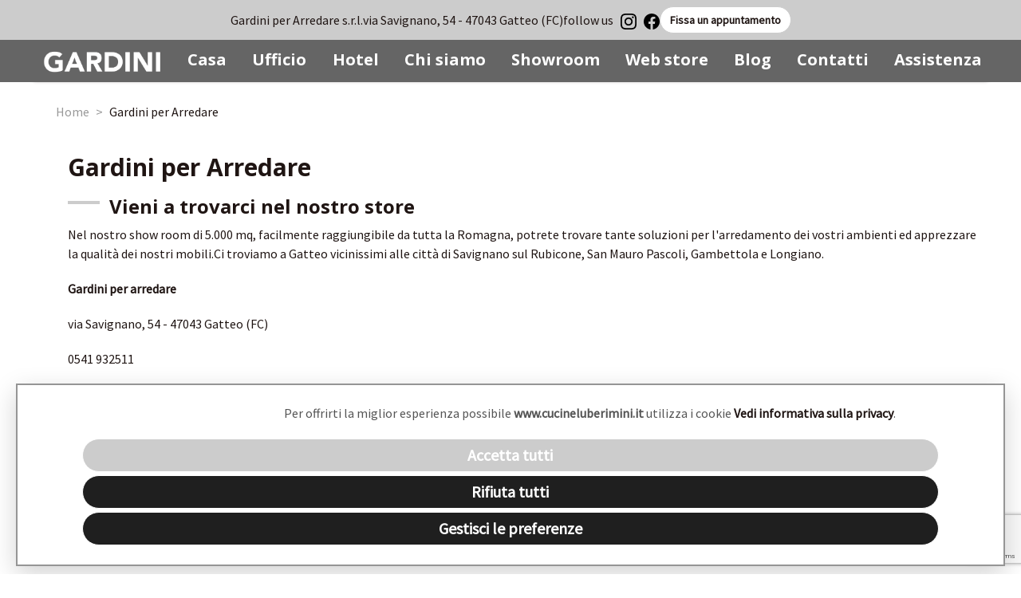

--- FILE ---
content_type: text/html; charset=UTF-8
request_url: https://www.cucineluberimini.it/pagine/contatti
body_size: 10209
content:
<!DOCTYPE html>
<html>
<head>
    <meta http-equiv="content-type" content="text/html;charset=UTF-8">
    <meta name="viewport" content="width=device-width, initial-scale=1">
    <meta name="language" content="it">
    <title>Gardini per arredare Savignano sul Rubicone - Gatteo</title>
    <meta name="description" content="GARDINI per arredare, via Savignano, 54  47043 Gatteo (FC) - Tel. 0541 932511 - info@gardiniperarredare.it">
    <meta name="author" content="Nimaia sviluppo siti e web marketing - https://www.nimaia.it/">
    <link rel="canonical" href="https://www.cucineluberimini.it/pagine/contatti" /><link href="//www.cucineluberimini.it/css/bootstrap_3.3.4/css/bootstrap.min.css?1740557797" media="screen" rel="stylesheet" type="text/css" /><link href="//www.cucineluberimini.it/css/variables.css?1740557797" media="screen" rel="stylesheet" type="text/css" /><link href="//www.cucineluberimini.it/css/style.css?1740557797" media="screen" rel="stylesheet" type="text/css" /><link href="//www.cucineluberimini.it/css/font-awesome.min.css?1740557797" media="screen" rel="stylesheet" type="text/css" /><link href="//www.cucineluberimini.it/css/creative.css?1740587163" media="screen" rel="stylesheet" type="text/css" /><link href="//www.cucineluberimini.it/js/jqueryui/cupertino/jquery-ui-1.10.4.custom.min.css?1740557798" media="screen" rel="stylesheet" type="text/css" /><link href="//www.cucineluberimini.it/css/swiper-bundle.min.css?1740557797" media="screen" rel="stylesheet" type="text/css" /><script src="//www.cucineluberimini.it/js/jquery-1.12.0.min.js?1740557798" type="text/javascript"></script><script src="//www.cucineluberimini.it/js/jqueryui/jquery-ui-1.10.4.custom.min.js?1740557798" type="text/javascript"></script><script src="//www.cucineluberimini.it/js/swiper-bundle.min.js?1740557798" type="text/javascript"></script><script src="//www.cucineluberimini.it/css/bootstrap_3.3.4/js/bootstrap.min.js?1740557797" type="text/javascript"></script><script src="//www.cucineluberimini.it/js/common.js?1740557797" type="text/javascript"></script><script src="//www.cucineluberimini.it/js/creative.js?1740557797" type="text/javascript"></script>        <link rel="alternate" href="https://www.cucineluberimini.it/pagine/contatti" hreflang="it">
        
    <link href='https://fonts.googleapis.com/css?family=Open+Sans:300italic,400italic,600italic,700italic,800italic,400,300,600,700,800' rel='stylesheet' type='text/css'>
    <link href='https://fonts.googleapis.com/css?family=Merriweather:400,300,300italic,400italic,700,700italic,900,900italic' rel='stylesheet' type='text/css'>

    <link rel="apple-touch-icon" href="https://www.cucineluberimini.it/apple-touch-icon-60.png">
    <link rel="apple-touch-icon" sizes="76x76" href="https://www.cucineluberimini.it/apple-touch-icon-76.png">
    <link rel="apple-touch-icon" sizes="120x120" href="https://www.cucineluberimini.it/apple-touch-icon-120.png">
    <link rel="apple-touch-icon" sizes="152x152" href="https://www.cucineluberimini.it/apple-touch-icon-152.png">
    <link rel="apple-touch-icon" sizes="180x180" href="https://www.cucineluberimini.it/apple-touch-icon-180.png">

    <script>
    URL_SITE = 'https://www.cucineluberimini.it';
    URL_LANG = 'https://www.cucineluberimini.it/';
    </script>
    <script src="https://www.google.com/recaptcha/api.js?render=6LfeS3wrAAAAAOfNipXIEWickOsZ_KxbnHnz_ruE"></script>
    </head>
<body>

<script>
window.dataLayer = window.dataLayer || []
</script>
<!-- Google Tag Manager -->
<noscript><iframe src="//www.googletagmanager.com/ns.html?id=GTM-WK8RFW9"
height="0" width="0" style="display:none;visibility:hidden"></iframe></noscript>
<script>(function(w,d,s,l,i){w[l]=w[l]||[];w[l].push({'gtm.start':
new Date().getTime(),event:'gtm.js'});var f=d.getElementsByTagName(s)[0],
j=d.createElement(s),dl=l!='dataLayer'?'&l='+l:'';j.async=true;j.src=
'//www.googletagmanager.com/gtm.js?id='+i+dl;f.parentNode.insertBefore(j,f);
})(window,document,'script','dataLayer','GTM-WK8RFW9');</script>
<!-- End Google Tag Manager -->
          <script>

         const cookieName = 'cookie_consent';
   
         let jq;
   
         // defaults
         const pref = {
             ad_storage: 'denied',
             analytics_storage: 'denied',
             functionality_storage: 'denied',
             personalization_storage: 'denied',
             security_storage: 'denied',
         };
   
         // @see https://developers.google.com/tag-platform/devguides/consent
         // @see https://developers.google.com/tag-platform/gtagjs/reference#consent
         // Key Point: The consent command must be called on every page on your site.
         window.dataLayer = window.dataLayer || [];
         window.gtag = function () { window.dataLayer.push(arguments); };
         window.gtag('consent', 'default', pref);
   
         const getCookie = function (name) {
             const value = "; " + document.cookie;
             const parts = value.split("; " + name + "=");
             if (parts.length == 2) {
                 return parts.pop().split(";").shift();
             }
         };
   
         const cookieBarClose = function () {
             document.querySelectorAll('.cookie-bar')[0].style.display = 'none';
             jq('.cookie-pref .modal').modal('hide');
         };
   
         const consentAll = function () {
             const updatedPref = {};
             for (const type in pref) {
                 updatedPref[type] = 'granted';
             }
   
             updateConsent(updatedPref);
         };
   
         const rejectAll = function () {
             const updatedPref = {};
             for (const type in pref) {
                 updatedPref[type] = 'denied';
             }
   
             updateConsent(updatedPref);
         };
   
         const updateConsent = function (updatedPref) {
             for (const type in pref) {
                 const isGranted = updatedPref[type] && "granted" === updatedPref[type];
                 pref[type] = isGranted ? 'granted' : 'denied';
             }
   
             window.gtag('consent', 'update', pref);
             window.dataLayer.push({ 'event': 'nimaia_cookie_consent' });
   
             const expires = new Date();
             expires.setDate(expires.getDate() + 3650);
   
             const cookie = [];
             cookie.push(encodeURIComponent(cookieName) + "=" + JSON.stringify(pref));
             cookie.push("path=/");
             cookie.push("expires=" + expires.toUTCString());
             cookie.push("secure=true");
             cookie.push("samesite=none");
             document.cookie = cookie.join("; ");
         };
   
         const registeredConsent = getCookie(cookieName);
   
         if (typeof registeredConsent == "undefined") {
             window.addEventListener('DOMContentLoaded', function(){
                 const bar = document.querySelectorAll('.cookie-bar');
   
                 if (bar.length > 0) {
                     bar[0].style.display = 'block';
                 } else {
                     console.error('.cookie-bar non esistente');
                 }
             });
         } else {
             updateConsent(JSON.parse(registeredConsent));
         }
   
         // Questo file js è critico e deve essere eseguito prima dell'arrivo di gtm
         // Per non tirarmi dietro nella critical chain anche jquery e tutto il resto
         // mi assicuro che jquery sia caricato, con una verifica ogni tot millisecondi
         //
         // potrei scrivere in vanilla js ma la modal di boostrap è un plugin di jquery quindi non posso fare a meno di fare così
         // passando a bootstrap 5 dove non c'è più jquery si potrà riscrivere tutto questo codice per usare vanillajs
         const ensureJqueryIsLoaded = function(callback) {
             if (typeof window['$'] !== "undefined") {
                 jq = window['$'];
                 callback();
                 return;
             }
   
             setTimeout(function(){ ensureJqueryIsLoaded(callback); }, 250);
         };
   
         ensureJqueryIsLoaded(function(){
             jq(document)
                 .on('click', '[data-cookie-accept-all]', function () {
                     consentAll();
                     cookieBarClose();
   
                     return false;
                 })
                 .on('click', '[data-cookie-reject-all]', function () {
                     rejectAll();
                     cookieBarClose();
   
                     return false;
                 })
                 .on('click', '[data-cookie-manage]', function () {
                     jq('.cookie-pref .modal')
                         .on('hidden.bs.modal', function(){
                             const registeredConsent = getCookie(cookieName);
   
                             if (typeof registeredConsent == "undefined") {
                                 const bar = document.querySelectorAll('.cookie-bar');
   
                                 if (bar.length > 0) {
                                     bar[0].style.display = 'block';
                                 } else {
                                     console.error('.cookie-bar non esistente');
                                 }
                             }
                         })
                         .on('show.bs.modal', function(){
                             for (const type in pref) {
                                 jq('input[name='+ type +']').prop('checked', pref[type] == 'granted');
                             }
                         })
                         .modal('show');
   
                     document.querySelectorAll('.cookie-bar')[0].style.display = 'none';
   
                     return false;
                 })
                 .on('click', '[data-cookie-set-all]', function () {
                     const value = parseInt(jq(this).attr('data-cookie-set-all'));
                     jq('input[data-cookie-group]').prop('checked', value);
   
                     return false;
                 })
                 .on('click', '[data-cookie-save]', function () {
                     const accept = jq('input[data-cookie-group][name=optional]').prop('checked');
                     if (accept) {
                         consentAll();
                     } else {
                         rejectAll();
                     }
   
                     cookieBarClose();
   
                     return false;
                 });
         });
   
   </script>
   
   <div class="container">
   <div class="cookie-pref" >
       <div class="cookie-bar shadow-lg border" style="display:none">
           <div class="container cookie-bar-content">
               <p class="text-content">  Per offrirti la miglior esperienza possibile <b>www.cucineluberimini.it</b> utilizza i cookie
                 <a  id="informativa" href="https://www.cucineluberimini.it/pagine/informativa-sui-cookie" id="link_privacy"> Vedi informativa sulla privacy</a>.
               </p>
               <div class="cookie-bar-main" data-cookiebar-main>
                       <a class="btn btn-primary px-4 d-block d-md-inline-block mb-2 mb-md-0 text-bold add-margin"  href="#" data-cookie-accept-all="1">Accetta tutti</a>
                       <a class="btn btn-secondary px-4 d-block d-md-inline-block mb-2 mb-md-0 add-margin"  href="#" data-cookie-reject-all="1">Rifiuta tutti </a>
                       <a class="btn btn-secondary px-4 d-block d-md-inline-block mb-2 mb-md-0 add-margin g-preferenze"  href="#" data-cookie-manage="1">Gestisci le preferenze</a>
               </div>
           </div>
       </div>
           <div class="modal fade" tabindex="-1" role="dialog" data-backdrop="static">
           <div class="modal-dialog modal-dialog-scrollable modal-dialog-centered" role="document">
               <div class="modal-content">
                   <div class="modal-header" style="display:block !important;">
                       <h5 class="modal-title" style="text-align:center; font-weight:bold" >Preferenze sui cookie</h5>
                   </div>
                   
                   <div class="modal-body">
                       <div class="container-fluid">
                           <div class="row">
                               <div class="col-12 mb-4 text-center modal-buttons">
                                   <a class="btn btn-small btn-secondary add-margin" href="#" data-cookie-set-all="0"><i class="fa fa-times-circle"></i> Rifiuta tutti</a>
                                   <a class="btn btn-small btn-primary add-margin" href="#" data-cookie-set-all="1"><i class="fa fa-check-circle"></i> Accetta tutti</a>
                               </div>
                               
                                                                  <div class="col-2 mb-4">
                                       <div class="custom-control custom-switch tooltip-test"  title="">
                                                                                          <input  type="checkbox" id ="cookie_type_" checked="checked" class="custom-control-input " disabled>
                                                                                      <label  class="custom-control-label" for="cookie_type_">&nbsp; Cookie essenziali</label>
                                       </div>
                                   </div>
                                   <div class="col-10 mb-4">
                                       <p style="margin-left:15px;">Utilizzati per le funzionalità vitali del sito, per garantire un esperienza utente ottimale</p>
                                   </div>
                                   
                                                                  <div class="col-2 mb-4">
                                       <div class="custom-control custom-switch tooltip-test"  title="Sempre necessari">
                                                                                         <input type="checkbox" id="cookie_type_optional" data-cookie-group name="optional" value="1" class="custom-control-input">
                                                                                         <label  class="custom-control-label" for="cookie_type_optional">&nbsp; Cookie opzionali</label>
                                       </div>
                                   </div>
                                   <div class="col-10 mb-4">
                                       <p style="margin-left:15px;">Per funzionalità relative al marketing, alle statistiche e tutte quelle non ritenute essenziali</p>
                                   </div>
                                   
                                  
                           </div>
                       </div>
                   </div>
                   <div class="modal-footer" style="display:block; text-align:center;">
                       <a class="btn btn-small btn-primary" href="#" data-cookie-save><i class="fa fa-check-circle"></i> Salva le preferenze</a>
                   </div>
               </div>
           </div>
       </div>
   </div>
</div>
       <div class="top-header header-gardini ">
        <div class="top-desktop">
                                <div>Gardini per Arredare s.r.l.</div>
                    <div>via Savignano, 54 - 47043 Gatteo (FC)</div>
                
                            
            <div>
                follow us &nbsp;
                <a href="https://www.instagram.com/gardiniperarredare/" target="_blank"><img height="20" width="20" src="/img/icons/instagram-black.svg" alt="Instagram"></a>
                &nbsp;
                <a href="https://www.facebook.com/gardiniperarredare/" target="_blank"><img height="20" width="20" src="/img/icons/facebook-black.svg" alt="Facebook"></a>
            </div>
                            <div>
                    <a href="#" class="btn btn-white" data-toggle="modal" data-target="#modal-arredatore">
                        Fissa un appuntamento
                    </a>
                </div>
                                </div>
        
                <div class="top-mobile" style=" padding-top: 2rem;">
            <div>
                
                <b>FISSA UN APPUNTAMENTO <u><a href="tel:0541 932511">0541 932511</a></u></b>
            </div>
        </div>
                        <div class="top-mobile text-white" style="background-color: #727271;">
            <div>
                <b>INVIACI UN EMAIL <u><a href="mailto:info@gardiniperarredare.it">info@gardiniperarredare.it</a></u></b>
            </div>
        </div>
        
        <div class="fixed-btn">
                                        <div>
                    <button class="btn btn-red-small" data-toggle="modal" data-target="#modal-arredatore" style="position: relative;">
                        <svg xmlns="http://www.w3.org/2000/svg" viewBox="0 0 448 512" height="20" whidth="20" style="position: absolute;"><!--!Font Awesome Free 6.7.2 by @fontawesome - https://fontawesome.com License - https://fontawesome.com/license/free Copyright 2025 Fonticons, Inc.--><path fill="#fff" d="M128 0c17.7 0 32 14.3 32 32l0 32 128 0 0-32c0-17.7 14.3-32 32-32s32 14.3 32 32l0 32 48 0c26.5 0 48 21.5 48 48l0 48L0 160l0-48C0 85.5 21.5 64 48 64l48 0 0-32c0-17.7 14.3-32 32-32zM0 192l448 0 0 272c0 26.5-21.5 48-48 48L48 512c-26.5 0-48-21.5-48-48L0 192zM329 305c9.4-9.4 9.4-24.6 0-33.9s-24.6-9.4-33.9 0l-95 95-47-47c-9.4-9.4-24.6-9.4-33.9 0s-9.4 24.6 0 33.9l64 64c9.4 9.4 24.6 9.4 33.9 0L329 305z"/></svg>
                        <span style="padding-left: 25px;">FISSA UN APPUNTAMENTO</span>
                    </button>
                </div>
                        
        </div>
    </div>
    <nav id="mainNav" class="navbar navbar-default navbar-fixed-top sticky border-0">
        
        <div class="container-nav">
                        <!-- Brand and toggle get grouped for better mobile display -->
            <div class="navbar-header">
                <button type="button" class="navbar-toggle collapsed focus-outline" data-toggle="collapse" data-target="#bs-example-navbar-collapse-1">
                    <span class="sr-only">Toggle navigation</span> 
                                        <img height="20" width="30" src="/img/icons/burger-white.svg" alt="Menu">
                                    </button>
                                <a class="navbar-brand page-scroll " href="https://www.gardiniperarredare.it/"><img class="logo" src="https://www.cucineluberimini.it/img/logo_gardini.png" alt=""/></a>
            </div>
            
                        <!-- Collect the nav links, forms, and other content for toggling -->
            <div class="collapse navbar-collapse navbar-default" id="bs-example-navbar-collapse-1">
                <ul class="nav navbar-nav text-center">
                    
                                                        <li>
                                    <a class="" href="https://www.cucineluberimini.it/categorie/casa">Casa</a>
                                    </li>
                                                                        <li>
                                    <a class="" href="https://www.cucineluberimini.it/categorie/ufficio">Ufficio</a>
                                    </li>
                                                                        <li>
                                    <a class="" href="https://www.cucineluberimini.it/categorie/hotel">Hotel</a>
                                    </li>
                                                        
                    <li>
                        <a class="" href="https://www.cucineluberimini.it/pagine/chi-siamo">Chi siamo</a>
                    </li>
                    <li>
                        <a class="" href="https://www.cucineluberimini.it/pagine/showroom-gardini">Showroom</a>
                    </li>
                    <li>
                        <a class="" target="_blank" href="https://www.gardinistore.it/"> Web store</a>
                    </li>
                    <li>
                        <a target="_blank" class="" href="https://blog.gardiniperarredare.it/">Blog</a>
                    </li>
                    <li>
                        <a class="" href="https://www.cucineluberimini.it/pagine/contatti">Contatti</a>
                    </li>
                    <li>
                        <a class="" href="/assistenza.php">Assistenza</a>
                    </li>
                </ul>
                                    <div class="text-center d-md-none" style="padding: 10px;">
                                                    <a href="https://www.instagram.com/gardiniperarredare/" target="_blank"><img height="20" width="20" src="/img/icons/instagram.svg" alt="Instagram"></a>
                        &nbsp;
                                                                            <a href="https://www.facebook.com/gardiniperarredare/" target="_blank"><img height="20" width="20" src="/img/icons/facebook.svg" alt="Facebook"></a>
                                            </div>
                            </div>
                        <!-- /.navbar-collapse -->
        </div>
        <!-- /.container-fluid -->
    </nav>
                <div class="modal fade" tabindex="-1" role="dialog" id="modal-arredatore">
                <div class="modal-dialog" role="document">
                  <div class="modal-content">
                    <div class="modal-header">
                      <button type="button" class="close" data-dismiss="modal" aria-label="Close"><span aria-hidden="true">&times;</span></button>
                      <h4 class="modal-title">Fissa un appuntamento con un arredatore</h4>
                    </div>
                    <div class="modal-body">
                      <p>Verrai contattato per studiare insieme il progetto d'arredamento.</p>
                      <div id="msg-appuntamento">
                          
                      </div>
                        <form id="form-appuntamento" method="post" action="https://www.cucineluberimini.it/ajax/appuntamento.php">
                          <p class="label-campi-obbligatori">I campi contrassegnati (*) sono obbligatori</p>
                          <input type="hidden" name="id_showroom" value="6">
                          <div class="form-group">
                            <label for="nome">Nome e cognome (*)</label>
                            <input type="text" class="form-control" id="nome" name="nome" placeholder="Nome e cognome" required>
                          </div>
                          <div class="form-group">
                            <label for="telefono">Telefono (*)</label>
                            <input type="phone" class="form-control" id="telefono" name="telefono" placeholder="Numero di telefono" required>
                          </div>
                          <div class="form-group">
                            <label for="email">Indirizzo email (*)</label>
                            <input type="email" class="form-control" id="email" name="email" placeholder="Email" required>
                          </div>
                          <div class="form-group">
                            <label for="richiesta">La tua richiesta (*)</label>
                            <textarea class="form-control" rows="2" name="richiesta" id="richiesta" required></textarea>
                          </div>
                          <div class="text-center appuntamento-recaptcha">
                            <input type="hidden" name="recaptcha_token" id="recaptcha_token_appuntamento">
                            <button class="btn btn-secondary btn-center" type="submit">Invia la tua richiesta</button>
                            <div>Proseguendo acconsenti al trattamento dati per le finalità del servizio <a href="https://www.cucineluberimini.it/pagine/privacy-policy" target="_blank" title="privacy policy">(informativa sulla privacy)</a></div>
                          </div>
                        </form>
                        <!-- Script per reCAPTCHA v3 -->
                        <script>
                        grecaptcha.ready(function() {
                        grecaptcha.execute('6LfeS3wrAAAAAOfNipXIEWickOsZ_KxbnHnz_ruE', {action: 'submit'}).then(function(token) {
                            // Salva il token in un campo nascosto del form
                            document.getElementById('recaptcha_token_appuntamento').value = token;
                        });
                        });
                        </script>
                        <!-- Script per gestire l'invio del form -->
                    </div>
                    <div class="modal-footer">
                      <button type="button" class="btn btn-default" data-dismiss="modal">Chiudi</button>
                    </div>
                  </div> <!-- /.modal-content -->
                </div> <!-- /.modal-dialog --> 
            </div> <!-- /.modal --> 
            
            <script>
                document.getElementById('form-appuntamento').addEventListener('submit', function (event) {
                    event.preventDefault();


                    const myform = document.getElementById('form-appuntamento');
                    const formData = new FormData(myform);

                    fetch(myform.action, {
                        method: 'POST',
                        body: formData,
                    })
                    .then(response => response.json())
                    .then(result_json => {
                        const messageContainer = document.getElementById('msg-appuntamento');
                        
                        if (result_json.error) {
                            messageContainer.innerHTML = result_json.error;
                        } else if (result_json.ok) {
                            messageContainer.innerHTML = result_json.ok;
                            document.getElementById('form-appuntamento').style.display = 'none'; // Slide up effect
                        }

                    })
                    .catch(error => {
                        console.error('Error:', error);
                        document.getElementById('msg-appuntamento').innerHTML = 'An error occurred. Please try again later.';
                        
                    });

                    // Prevent form submission
                    return false;
                }
                );

            </script>
            
<section class="container">
  
  <div class="" style="margin-bottom: -50px;">
      <ul class="breadcrumb">
                <li itemscope itemtype="http://data-vocabulary.org/Breadcrumb"><a href="https://www.cucineluberimini.it" itemprop="url"><span itemprop="title">Home</span></a></li>
          <li>Gardini per Arredare</li>    </ul>
    
  </div>
</section>



<section class="container" >
  <div id="portfolio" class="pb-3rem">
    <div class="container">
      <div class="row">
        <div class="custom-content col-xs-12 content-imgs-fluid ">
        <h1 class="h2"><strong>Gardini per Arredare</strong></h1>
          <h3><strong>Vieni a trovarci nel nostro store</strong></h3>
<p>Nel nostro show room di 5.000 mq, facilmente raggiungibile da tutta la Romagna, potrete trovare tante soluzioni per l'arredamento dei vostri ambienti ed apprezzare la qualit&agrave; dei nostri mobili. Ci troviamo a Gatteo vicinissimi alle citt&agrave; di Savignano sul Rubicone, San Mauro Pascoli, Gambettola e Longiano.&nbsp;</p>
<div class="row">
<div class="col-xs-12 col-md-5">
<p><strong>Gardini per arredare</strong></p>
<p>via Savignano, 54 - 47043 Gatteo (FC)</p>
<p><a href="tel:0541 932511">0541 932511</a></p>
<p><a href="mailto:info@gardiniperarredare.it">info@gardiniperarredare.it</a></p>
<p><strong>Orari store</strong></p>
<p>luned&igrave;-sabato: 9.00-12.30/ 15.00-19.30 <br /> domenica: 15.00-19.30</p>
</div>
<div class="col-xs-12 col-md-7"><iframe style="border: 0;" src="https://www.google.com/maps/embed?pb=!1m18!1m12!1m3!1d2865.0270352623374!2d12.386924015708802!3d44.10343413121736!2m3!1f0!2f0!3f0!3m2!1i1024!2i768!4f13.1!3m3!1m2!1s0x132cb92be5a4ba5b%3A0x754f6a646c6bfc68!2sGardini+per+Arredare!5e0!3m2!1sit!2sit!4v1479999487918" width="1200" height="400" frameborder="0"></iframe></div>
</div>        </div>
              </div>
    </div>
  </div>
</section>




<hr class="primary container"> 


                <section class="container pb-3rem">
                    <h2 class="text-center pb-3rem" style="margin-top: 0;"><b>La voce di chi si è affidato a noi</b></h2>
                    <div class="row ">
                        <div class="col-xs-12pb-1rem margin-right-responsive-1rem pb-3rem" style="padding-right: 15px; padding-left: 15px;">
                            <div class=" text-center" style="height: 100%; align-content: center; ">

                                <h3 style="margin-top: 5px;"><b>Ottimo</b></h3>
                                <div class="text-center h4">
                                    <a href="https://www.google.com/search?q=gardini+per+arredare&sca_esv=71235db9e3242676&hl=en-IT&biw=1920&bih=993&tbm=lcl&sxsrf=ADLYWIIF5HoSvbfzOUpGnKZ5f_XbyEigkw%3A1736498075988&ei=m9uAZ9uGPKi_0PEPs82TwAs&ved=0ahUKEwibwOO33-qKAxWoHzQIHbPmBLgQ4dUDCAo&uact=5&oq=gardini+per+arredare&gs_lp=[base64]&sclient=gws-wiz-local#lkt=LocalPoiReviews&rlfi=hd:;si:8453092005146000488,a;mv:[[44.10361537731904,12.389465135268457],[44.103255422680974,12.388963864731544]]" target="_blank" class="link-dark">Leggi tutte le recensioni »</a>
                                </div>
                            </div>
                        </div>
                        <div class="col-xs-12">
                            <div class="swiper slider-commenti">
                                <div class="swiper-wrapper" >

                                                                                                                    
                                        <div class="swiper-slide" style="height: auto;">
                                            <div class="box-commento" style="height: 100%">

                                                                                                    
                                                                                                            <svg xmlns="http://www.w3.org/2000/svg" width="20" height="20" viewBox="0 0 35 32" fill="none">
                                                        <path d="M17.5 0L21.429 12.0922L34.1435 12.0922L23.8572 19.5656L27.7862 31.6578L17.5 24.1844L7.21376 31.6578L11.1428 19.5656L0.85651 12.0922L13.571 12.0922L17.5 0Z" fill="#C1261B"/>
                                                        <script xmlns=""/></svg>
                                                    
                                                                                                    
                                                                                                            <svg xmlns="http://www.w3.org/2000/svg" width="20" height="20" viewBox="0 0 35 32" fill="none">
                                                        <path d="M17.5 0L21.429 12.0922L34.1435 12.0922L23.8572 19.5656L27.7862 31.6578L17.5 24.1844L7.21376 31.6578L11.1428 19.5656L0.85651 12.0922L13.571 12.0922L17.5 0Z" fill="#C1261B"/>
                                                        <script xmlns=""/></svg>
                                                    
                                                                                                    
                                                                                                            <svg xmlns="http://www.w3.org/2000/svg" width="20" height="20" viewBox="0 0 35 32" fill="none">
                                                        <path d="M17.5 0L21.429 12.0922L34.1435 12.0922L23.8572 19.5656L27.7862 31.6578L17.5 24.1844L7.21376 31.6578L11.1428 19.5656L0.85651 12.0922L13.571 12.0922L17.5 0Z" fill="#C1261B"/>
                                                        <script xmlns=""/></svg>
                                                    
                                                                                                    
                                                                                                            <svg xmlns="http://www.w3.org/2000/svg" width="20" height="20" viewBox="0 0 35 32" fill="none">
                                                        <path d="M17.5 0L21.429 12.0922L34.1435 12.0922L23.8572 19.5656L27.7862 31.6578L17.5 24.1844L7.21376 31.6578L11.1428 19.5656L0.85651 12.0922L13.571 12.0922L17.5 0Z" fill="#C1261B"/>
                                                        <script xmlns=""/></svg>
                                                    
                                                                                                    
                                                                                                            <svg xmlns="http://www.w3.org/2000/svg" width="20" height="20" viewBox="0 0 35 32" fill="none">
                                                        <path d="M17.5 0L21.429 12.0922L34.1435 12.0922L23.8572 19.5656L27.7862 31.6578L17.5 24.1844L7.21376 31.6578L11.1428 19.5656L0.85651 12.0922L13.571 12.0922L17.5 0Z" fill="#C1261B"/>
                                                        <script xmlns=""/></svg>
                                                    
                                                                                                <div class="invisible" style="height: 0px;">punteggio: 5 su 5</div>

                                                <p><strong>Giovanna Scialla</strong></p><p>Per l&rsquo;acquisto del tavolo da pranzo e del letto nella nostra nuova casa ci siamo affidati ad una eccellenza locale, Gardini. Ci ha accompagnato nella accurata scelta Sara, estremamente disponibile e precisa                                                
                                            </div>
                                        </div>
                                                                                                                    
                                        <div class="swiper-slide" style="height: auto;">
                                            <div class="box-commento" style="height: 100%">

                                                                                                    
                                                                                                            <svg xmlns="http://www.w3.org/2000/svg" width="20" height="20" viewBox="0 0 35 32" fill="none">
                                                        <path d="M17.5 0L21.429 12.0922L34.1435 12.0922L23.8572 19.5656L27.7862 31.6578L17.5 24.1844L7.21376 31.6578L11.1428 19.5656L0.85651 12.0922L13.571 12.0922L17.5 0Z" fill="#C1261B"/>
                                                        <script xmlns=""/></svg>
                                                    
                                                                                                    
                                                                                                            <svg xmlns="http://www.w3.org/2000/svg" width="20" height="20" viewBox="0 0 35 32" fill="none">
                                                        <path d="M17.5 0L21.429 12.0922L34.1435 12.0922L23.8572 19.5656L27.7862 31.6578L17.5 24.1844L7.21376 31.6578L11.1428 19.5656L0.85651 12.0922L13.571 12.0922L17.5 0Z" fill="#C1261B"/>
                                                        <script xmlns=""/></svg>
                                                    
                                                                                                    
                                                                                                            <svg xmlns="http://www.w3.org/2000/svg" width="20" height="20" viewBox="0 0 35 32" fill="none">
                                                        <path d="M17.5 0L21.429 12.0922L34.1435 12.0922L23.8572 19.5656L27.7862 31.6578L17.5 24.1844L7.21376 31.6578L11.1428 19.5656L0.85651 12.0922L13.571 12.0922L17.5 0Z" fill="#C1261B"/>
                                                        <script xmlns=""/></svg>
                                                    
                                                                                                    
                                                                                                            <svg xmlns="http://www.w3.org/2000/svg" width="20" height="20" viewBox="0 0 35 32" fill="none">
                                                        <path d="M17.5 0L21.429 12.0922L34.1435 12.0922L23.8572 19.5656L27.7862 31.6578L17.5 24.1844L7.21376 31.6578L11.1428 19.5656L0.85651 12.0922L13.571 12.0922L17.5 0Z" fill="#C1261B"/>
                                                        <script xmlns=""/></svg>
                                                    
                                                                                                    
                                                                                                            <svg xmlns="http://www.w3.org/2000/svg" width="20" height="20" viewBox="0 0 35 32" fill="none">
                                                        <path d="M17.5 0L21.429 12.0922L34.1435 12.0922L23.8572 19.5656L27.7862 31.6578L17.5 24.1844L7.21376 31.6578L11.1428 19.5656L0.85651 12.0922L13.571 12.0922L17.5 0Z" fill="#C1261B"/>
                                                        <script xmlns=""/></svg>
                                                    
                                                                                                <div class="invisible" style="height: 0px;">punteggio: 5 su 5</div>

                                                <p><strong>Elton Nallbati</strong></p><p>Azienda seria e molto professionali, ti seguono dall'inizio alla fine.<br />Sono anni che acquisto da loro e sono sempre rimasto contento.<br />Assistenza top. Era quello che cercavo da tempo.</p>                                                
                                            </div>
                                        </div>
                                                                                                                    
                                        <div class="swiper-slide" style="height: auto;">
                                            <div class="box-commento" style="height: 100%">

                                                                                                    
                                                                                                            <svg xmlns="http://www.w3.org/2000/svg" width="20" height="20" viewBox="0 0 35 32" fill="none">
                                                        <path d="M17.5 0L21.429 12.0922L34.1435 12.0922L23.8572 19.5656L27.7862 31.6578L17.5 24.1844L7.21376 31.6578L11.1428 19.5656L0.85651 12.0922L13.571 12.0922L17.5 0Z" fill="#C1261B"/>
                                                        <script xmlns=""/></svg>
                                                    
                                                                                                    
                                                                                                            <svg xmlns="http://www.w3.org/2000/svg" width="20" height="20" viewBox="0 0 35 32" fill="none">
                                                        <path d="M17.5 0L21.429 12.0922L34.1435 12.0922L23.8572 19.5656L27.7862 31.6578L17.5 24.1844L7.21376 31.6578L11.1428 19.5656L0.85651 12.0922L13.571 12.0922L17.5 0Z" fill="#C1261B"/>
                                                        <script xmlns=""/></svg>
                                                    
                                                                                                    
                                                                                                            <svg xmlns="http://www.w3.org/2000/svg" width="20" height="20" viewBox="0 0 35 32" fill="none">
                                                        <path d="M17.5 0L21.429 12.0922L34.1435 12.0922L23.8572 19.5656L27.7862 31.6578L17.5 24.1844L7.21376 31.6578L11.1428 19.5656L0.85651 12.0922L13.571 12.0922L17.5 0Z" fill="#C1261B"/>
                                                        <script xmlns=""/></svg>
                                                    
                                                                                                    
                                                                                                            <svg xmlns="http://www.w3.org/2000/svg" width="20" height="20" viewBox="0 0 35 32" fill="none">
                                                        <path d="M17.5 0L21.429 12.0922L34.1435 12.0922L23.8572 19.5656L27.7862 31.6578L17.5 24.1844L7.21376 31.6578L11.1428 19.5656L0.85651 12.0922L13.571 12.0922L17.5 0Z" fill="#C1261B"/>
                                                        <script xmlns=""/></svg>
                                                    
                                                                                                    
                                                                                                            <svg xmlns="http://www.w3.org/2000/svg" width="20" height="20" viewBox="0 0 35 32" fill="none">
                                                        <path d="M17.5 0L21.429 12.0922L34.1435 12.0922L23.8572 19.5656L27.7862 31.6578L17.5 24.1844L7.21376 31.6578L11.1428 19.5656L0.85651 12.0922L13.571 12.0922L17.5 0Z" fill="#C1261B"/>
                                                        <script xmlns=""/></svg>
                                                    
                                                                                                <div class="invisible" style="height: 0px;">punteggio: 5 su 5</div>

                                                <p><strong>Leonardo Antimi</strong></p><p>Ottima esposizione e molto professionali... consiglio sicuramente</p>                                                
                                            </div>
                                        </div>
                                                                                                                    
                                        <div class="swiper-slide" style="height: auto;">
                                            <div class="box-commento" style="height: 100%">

                                                                                                    
                                                                                                            <svg xmlns="http://www.w3.org/2000/svg" width="20" height="20" viewBox="0 0 35 32" fill="none">
                                                        <path d="M17.5 0L21.429 12.0922L34.1435 12.0922L23.8572 19.5656L27.7862 31.6578L17.5 24.1844L7.21376 31.6578L11.1428 19.5656L0.85651 12.0922L13.571 12.0922L17.5 0Z" fill="#C1261B"/>
                                                        <script xmlns=""/></svg>
                                                    
                                                                                                    
                                                                                                            <svg xmlns="http://www.w3.org/2000/svg" width="20" height="20" viewBox="0 0 35 32" fill="none">
                                                        <path d="M17.5 0L21.429 12.0922L34.1435 12.0922L23.8572 19.5656L27.7862 31.6578L17.5 24.1844L7.21376 31.6578L11.1428 19.5656L0.85651 12.0922L13.571 12.0922L17.5 0Z" fill="#C1261B"/>
                                                        <script xmlns=""/></svg>
                                                    
                                                                                                    
                                                                                                            <svg xmlns="http://www.w3.org/2000/svg" width="20" height="20" viewBox="0 0 35 32" fill="none">
                                                        <path d="M17.5 0L21.429 12.0922L34.1435 12.0922L23.8572 19.5656L27.7862 31.6578L17.5 24.1844L7.21376 31.6578L11.1428 19.5656L0.85651 12.0922L13.571 12.0922L17.5 0Z" fill="#C1261B"/>
                                                        <script xmlns=""/></svg>
                                                    
                                                                                                    
                                                                                                            <svg xmlns="http://www.w3.org/2000/svg" width="20" height="20" viewBox="0 0 35 32" fill="none">
                                                        <path d="M17.5 0L21.429 12.0922L34.1435 12.0922L23.8572 19.5656L27.7862 31.6578L17.5 24.1844L7.21376 31.6578L11.1428 19.5656L0.85651 12.0922L13.571 12.0922L17.5 0Z" fill="#C1261B"/>
                                                        <script xmlns=""/></svg>
                                                    
                                                                                                    
                                                                                                            <svg xmlns="http://www.w3.org/2000/svg" width="20" height="20" viewBox="0 0 35 32" fill="none">
                                                        <path d="M17.5 0L21.429 12.0922L34.1435 12.0922L23.8572 19.5656L27.7862 31.6578L17.5 24.1844L7.21376 31.6578L11.1428 19.5656L0.85651 12.0922L13.571 12.0922L17.5 0Z" fill="#C1261B"/>
                                                        <script xmlns=""/></svg>
                                                    
                                                                                                <div class="invisible" style="height: 0px;">punteggio: 5 su 5</div>

                                                <p><strong>Emanuele Marino</strong></p><p>Da Gardini ho trovato cortesia,competenza e professionalit&agrave;, un ringraziamento in particolare va a Massimo che mi ha seguito dal progetto fino al montaggio e sono pi&ugrave; che soddisfatto!</p>                                                
                                            </div>
                                        </div>
                                                                                                                    
                                        <div class="swiper-slide" style="height: auto;">
                                            <div class="box-commento" style="height: 100%">

                                                                                                    
                                                                                                            <svg xmlns="http://www.w3.org/2000/svg" width="20" height="20" viewBox="0 0 35 32" fill="none">
                                                        <path d="M17.5 0L21.429 12.0922L34.1435 12.0922L23.8572 19.5656L27.7862 31.6578L17.5 24.1844L7.21376 31.6578L11.1428 19.5656L0.85651 12.0922L13.571 12.0922L17.5 0Z" fill="#C1261B"/>
                                                        <script xmlns=""/></svg>
                                                    
                                                                                                    
                                                                                                            <svg xmlns="http://www.w3.org/2000/svg" width="20" height="20" viewBox="0 0 35 32" fill="none">
                                                        <path d="M17.5 0L21.429 12.0922L34.1435 12.0922L23.8572 19.5656L27.7862 31.6578L17.5 24.1844L7.21376 31.6578L11.1428 19.5656L0.85651 12.0922L13.571 12.0922L17.5 0Z" fill="#C1261B"/>
                                                        <script xmlns=""/></svg>
                                                    
                                                                                                    
                                                                                                            <svg xmlns="http://www.w3.org/2000/svg" width="20" height="20" viewBox="0 0 35 32" fill="none">
                                                        <path d="M17.5 0L21.429 12.0922L34.1435 12.0922L23.8572 19.5656L27.7862 31.6578L17.5 24.1844L7.21376 31.6578L11.1428 19.5656L0.85651 12.0922L13.571 12.0922L17.5 0Z" fill="#C1261B"/>
                                                        <script xmlns=""/></svg>
                                                    
                                                                                                    
                                                                                                            <svg xmlns="http://www.w3.org/2000/svg" width="20" height="20" viewBox="0 0 35 32" fill="none">
                                                        <path d="M17.5 0L21.429 12.0922L34.1435 12.0922L23.8572 19.5656L27.7862 31.6578L17.5 24.1844L7.21376 31.6578L11.1428 19.5656L0.85651 12.0922L13.571 12.0922L17.5 0Z" fill="#C1261B"/>
                                                        <script xmlns=""/></svg>
                                                    
                                                                                                    
                                                                                                            <svg xmlns="http://www.w3.org/2000/svg" width="20" height="20" viewBox="0 0 35 32" fill="none">
                                                        <path d="M17.5 0L21.429 12.0922L34.1435 12.0922L23.8572 19.5656L27.7862 31.6578L17.5 24.1844L7.21376 31.6578L11.1428 19.5656L0.85651 12.0922L13.571 12.0922L17.5 0Z" fill="#C1261B"/>
                                                        <script xmlns=""/></svg>
                                                    
                                                                                                <div class="invisible" style="height: 0px;">punteggio: 5 su 5</div>

                                                <p><strong>Luciana Laraia</strong></p><p>Sempre al Top, &egrave; il mio mobilificio di riferimento.</p><p>&nbsp;</p>                                                
                                            </div>
                                        </div>
                                                                        
                                </div>
                            </div>
                            <div class="swiper-button-next swiper-commenti-button-next custom-swiper-arrow external-swiper-arrow"></div>
                            <div class="swiper-button-prev swiper-commenti-button-prev custom-swiper-arrow external-swiper-arrow"></div>
                        </div>
                    </div>
                </section>
                <section class="background-secondary box-promo">
        <div class="container">
            <div class="row">
                <div class="col-xs-12 col-md-6">
                                                            <h2><strong><span>Dal 1966 il mobilificio Gardini crea ambienti che raccontano la tua storia.</span> </strong></h2>
<h2><strong>Visita il nostro showroom e lasciati ispirare</strong></h2>
<p>&nbsp;</p>
<p><span style="font-size: 20px;">Fissa un appuntamento <strong>GRATUITO</strong> e non perdere le promo esclusive.</span></p>                                    </div>
                                <div class="col-xs-12 col-md-6">
                    <div id="msg-promo">
                    </div>
                    <form id="form-promo" class="form-promo" action="https://www.cucineluberimini.it/ajax/appuntamento-promo.php">
                        <div class="form-group">
                            <label for="promoName">Nome e Cognome*</label>
                            <input id="promoName" name="promoName" type="text" class="form-control" required>
                        </div>
                        <div class="form-group">
                            <label for="promoTel">Telefono*</label>
                            <input id="promoTel" name="promoTel" type="tel" class="form-control" required>
                        </div>
                        <div class="form-group">
                            <label for="promoEmail">Email*</label>
                            <input id="promoEmail" name="promoEmail" type="email" class="form-control" required>
                        </div>
                        <div class="form-group">
                            <label for="promoText">Messaggio</label>
                            <textarea id="promoText" name="promoText" class="form-control"></textarea>
                        </div>
                        <div>
                            <div class="text-white">
                                Ho letto e accettato l'informativa sulla <strong><a href="https://www.cucineluberimini.it/pagine/privacy-policy" target="_blank">Privacy</a></strong>
                            </div>
                            <div class="checkbox">
                                <label for="promoInformativa" class="custom-checkbox">
                                    <input type="checkbox" id="promoInformativa" name="promoInformativa" required> ACCETTO
                                </label>
                            </div>
                        </div>
                        <input type="hidden" name="id_showroom" value="6">
                        <div class="d-flex">
                            <!-- Normal submit button instead of reCAPTCHA button -->
                              <input type="hidden" name="recaptcha_token" id="recaptcha_token_promo">
                            <button type="submit" class="btn btn-form-promo">Invia richiesta</button>
                        </div>
                    </form>
                    <!-- Script per reCAPTCHA v3 -->
                    <script>
                        grecaptcha.ready(function() {
                        grecaptcha.execute('6LfeS3wrAAAAAOfNipXIEWickOsZ_KxbnHnz_ruE', {action: 'submit'}).then(function(token) {
                            // Salva il token in un campo nascosto del form
                            document.getElementById('recaptcha_token_promo').value = token;
                        });
                        });
                    </script>
                    <!-- Script per gestire l'invio del form -->
                    <script>
                        // Handle the form submission
                        document.getElementById('form-promo').addEventListener('submit', function (event) {
                            event.preventDefault();  // Prevent the form from submitting normally

                            // Trigger Invisible reCAPTCHA
                                const myform = document.getElementById('form-promo');
                                const formData = new FormData(myform);

                                fetch(myform.action, {
                                    method: 'POST',
                                    body: formData,
                                })
                                .then(response => response.json())
                                .then(result_json => {
                                    const messageContainer = document.getElementById('msg-promo');
                                    
                                    // Clear previous messages
                                    messageContainer.innerHTML = '';

                                    if (result_json.error) {
                                        messageContainer.innerHTML = result_json.error;
                                    } else if (result_json.ok) {
                                        messageContainer.innerHTML = result_json.ok;
                                        // Hide the form after successful submission
                                        document.getElementById('form-promo').reset();
                                    }
                                })
                                .catch(error => {
                                    console.error('Error:', error);
                                    document.getElementById('msg-promo').innerHTML = 'An error occurred. Please try again later.';
                                });
                            });
                    </script>



                </div>

            </div>
        </div>
    </section>
        <footer >
      <div class="content">
        <div class="container footer-container">
          <div class="row">
            <div class="col-xs-12 col-md-6">
                              <h4><strong>Gardini per Arredare</strong></h4>
                <p>via Savignano, 54 - 47043 Gatteo (FC)</p>
                <p>tel. <a href="tel:+390541932511">0541 932511</a> | fax 0541933800 | <a href="mailto:info@gardiniperarredare.it">info@gardiniperarredare.it</a></p>
                
                                            </div>
            <div class="col-xs-12 col-md-6">
                <h4>
                    <strong>Newsletter</strong>
                </h4>
                <p>
                    Iscriviti alla newsletter per rimanere aggiornato sulle nostre offerte!
                </p>

                <form class="newletter-form" method="post" action="#richiesta_catalogo" id="frm-newsletter">
                    <input type="email" name="email" id="email"  placeholder="La tua email" required>
                    <input type="hidden" name="richiesta_catalogo" value="1">
                    <input type="submit" value="Iscriviti" class="btn">
                </form>
                <div>Proseguendo accetti di ricevere la nostra newsletter (<a href="https://www.cucineluberimini.it/pagine/privacy-policy" target="blank">informativa sulla privacy</a>).</div>
                <br>
                <br>
                                <div>
                    <a href="https://www.instagram.com/gardiniperarredare/" target="_blank"><img height="20" width="20" src="/img/icons/instagram.svg" alt="Instagram"></a>
                    &nbsp;
                    <a href="https://www.facebook.com/gardiniperarredare/" target="_blank"><img height="20" width="20" src="/img/icons/facebook.svg" alt="Facebook"></a>
                </div>
            </div>
          </div>
          
        </div>
      </div>
      <div class="bottom-footer">
        <div class="footer-container row">
            <div class="col-xs-12 col-md-5">Gardini per Arredare s.r.l</div>
            <div class="col-xs-12 col-md-2">p.iva 03193200403</div>
            <div class="col-xs-12 col-md-2"><a href="https://www.cucineluberimini.it/pagine/privacy-policy" target="_blank" title="privacy policy">Privacy Policy</a></div>
            <div class="col-xs-12 col-md-3"><a href="https://www.nimaia.it" title="Powered by Nimaia" target="blank" rel="nofollow">Powered by Nimaia</a></div>
          </div>
      </div>
    </footer>
    <script src="//www.cucineluberimini.it/js/swiper-sliders.js?1740557798" type="text/javascript"></script>
</body>
</html>

--- FILE ---
content_type: text/html; charset=utf-8
request_url: https://www.google.com/recaptcha/api2/anchor?ar=1&k=6LfeS3wrAAAAAOfNipXIEWickOsZ_KxbnHnz_ruE&co=aHR0cHM6Ly93d3cuY3VjaW5lbHViZXJpbWluaS5pdDo0NDM.&hl=en&v=7gg7H51Q-naNfhmCP3_R47ho&size=invisible&anchor-ms=20000&execute-ms=30000&cb=hhv6w17ujekl
body_size: 48244
content:
<!DOCTYPE HTML><html dir="ltr" lang="en"><head><meta http-equiv="Content-Type" content="text/html; charset=UTF-8">
<meta http-equiv="X-UA-Compatible" content="IE=edge">
<title>reCAPTCHA</title>
<style type="text/css">
/* cyrillic-ext */
@font-face {
  font-family: 'Roboto';
  font-style: normal;
  font-weight: 400;
  font-stretch: 100%;
  src: url(//fonts.gstatic.com/s/roboto/v48/KFO7CnqEu92Fr1ME7kSn66aGLdTylUAMa3GUBHMdazTgWw.woff2) format('woff2');
  unicode-range: U+0460-052F, U+1C80-1C8A, U+20B4, U+2DE0-2DFF, U+A640-A69F, U+FE2E-FE2F;
}
/* cyrillic */
@font-face {
  font-family: 'Roboto';
  font-style: normal;
  font-weight: 400;
  font-stretch: 100%;
  src: url(//fonts.gstatic.com/s/roboto/v48/KFO7CnqEu92Fr1ME7kSn66aGLdTylUAMa3iUBHMdazTgWw.woff2) format('woff2');
  unicode-range: U+0301, U+0400-045F, U+0490-0491, U+04B0-04B1, U+2116;
}
/* greek-ext */
@font-face {
  font-family: 'Roboto';
  font-style: normal;
  font-weight: 400;
  font-stretch: 100%;
  src: url(//fonts.gstatic.com/s/roboto/v48/KFO7CnqEu92Fr1ME7kSn66aGLdTylUAMa3CUBHMdazTgWw.woff2) format('woff2');
  unicode-range: U+1F00-1FFF;
}
/* greek */
@font-face {
  font-family: 'Roboto';
  font-style: normal;
  font-weight: 400;
  font-stretch: 100%;
  src: url(//fonts.gstatic.com/s/roboto/v48/KFO7CnqEu92Fr1ME7kSn66aGLdTylUAMa3-UBHMdazTgWw.woff2) format('woff2');
  unicode-range: U+0370-0377, U+037A-037F, U+0384-038A, U+038C, U+038E-03A1, U+03A3-03FF;
}
/* math */
@font-face {
  font-family: 'Roboto';
  font-style: normal;
  font-weight: 400;
  font-stretch: 100%;
  src: url(//fonts.gstatic.com/s/roboto/v48/KFO7CnqEu92Fr1ME7kSn66aGLdTylUAMawCUBHMdazTgWw.woff2) format('woff2');
  unicode-range: U+0302-0303, U+0305, U+0307-0308, U+0310, U+0312, U+0315, U+031A, U+0326-0327, U+032C, U+032F-0330, U+0332-0333, U+0338, U+033A, U+0346, U+034D, U+0391-03A1, U+03A3-03A9, U+03B1-03C9, U+03D1, U+03D5-03D6, U+03F0-03F1, U+03F4-03F5, U+2016-2017, U+2034-2038, U+203C, U+2040, U+2043, U+2047, U+2050, U+2057, U+205F, U+2070-2071, U+2074-208E, U+2090-209C, U+20D0-20DC, U+20E1, U+20E5-20EF, U+2100-2112, U+2114-2115, U+2117-2121, U+2123-214F, U+2190, U+2192, U+2194-21AE, U+21B0-21E5, U+21F1-21F2, U+21F4-2211, U+2213-2214, U+2216-22FF, U+2308-230B, U+2310, U+2319, U+231C-2321, U+2336-237A, U+237C, U+2395, U+239B-23B7, U+23D0, U+23DC-23E1, U+2474-2475, U+25AF, U+25B3, U+25B7, U+25BD, U+25C1, U+25CA, U+25CC, U+25FB, U+266D-266F, U+27C0-27FF, U+2900-2AFF, U+2B0E-2B11, U+2B30-2B4C, U+2BFE, U+3030, U+FF5B, U+FF5D, U+1D400-1D7FF, U+1EE00-1EEFF;
}
/* symbols */
@font-face {
  font-family: 'Roboto';
  font-style: normal;
  font-weight: 400;
  font-stretch: 100%;
  src: url(//fonts.gstatic.com/s/roboto/v48/KFO7CnqEu92Fr1ME7kSn66aGLdTylUAMaxKUBHMdazTgWw.woff2) format('woff2');
  unicode-range: U+0001-000C, U+000E-001F, U+007F-009F, U+20DD-20E0, U+20E2-20E4, U+2150-218F, U+2190, U+2192, U+2194-2199, U+21AF, U+21E6-21F0, U+21F3, U+2218-2219, U+2299, U+22C4-22C6, U+2300-243F, U+2440-244A, U+2460-24FF, U+25A0-27BF, U+2800-28FF, U+2921-2922, U+2981, U+29BF, U+29EB, U+2B00-2BFF, U+4DC0-4DFF, U+FFF9-FFFB, U+10140-1018E, U+10190-1019C, U+101A0, U+101D0-101FD, U+102E0-102FB, U+10E60-10E7E, U+1D2C0-1D2D3, U+1D2E0-1D37F, U+1F000-1F0FF, U+1F100-1F1AD, U+1F1E6-1F1FF, U+1F30D-1F30F, U+1F315, U+1F31C, U+1F31E, U+1F320-1F32C, U+1F336, U+1F378, U+1F37D, U+1F382, U+1F393-1F39F, U+1F3A7-1F3A8, U+1F3AC-1F3AF, U+1F3C2, U+1F3C4-1F3C6, U+1F3CA-1F3CE, U+1F3D4-1F3E0, U+1F3ED, U+1F3F1-1F3F3, U+1F3F5-1F3F7, U+1F408, U+1F415, U+1F41F, U+1F426, U+1F43F, U+1F441-1F442, U+1F444, U+1F446-1F449, U+1F44C-1F44E, U+1F453, U+1F46A, U+1F47D, U+1F4A3, U+1F4B0, U+1F4B3, U+1F4B9, U+1F4BB, U+1F4BF, U+1F4C8-1F4CB, U+1F4D6, U+1F4DA, U+1F4DF, U+1F4E3-1F4E6, U+1F4EA-1F4ED, U+1F4F7, U+1F4F9-1F4FB, U+1F4FD-1F4FE, U+1F503, U+1F507-1F50B, U+1F50D, U+1F512-1F513, U+1F53E-1F54A, U+1F54F-1F5FA, U+1F610, U+1F650-1F67F, U+1F687, U+1F68D, U+1F691, U+1F694, U+1F698, U+1F6AD, U+1F6B2, U+1F6B9-1F6BA, U+1F6BC, U+1F6C6-1F6CF, U+1F6D3-1F6D7, U+1F6E0-1F6EA, U+1F6F0-1F6F3, U+1F6F7-1F6FC, U+1F700-1F7FF, U+1F800-1F80B, U+1F810-1F847, U+1F850-1F859, U+1F860-1F887, U+1F890-1F8AD, U+1F8B0-1F8BB, U+1F8C0-1F8C1, U+1F900-1F90B, U+1F93B, U+1F946, U+1F984, U+1F996, U+1F9E9, U+1FA00-1FA6F, U+1FA70-1FA7C, U+1FA80-1FA89, U+1FA8F-1FAC6, U+1FACE-1FADC, U+1FADF-1FAE9, U+1FAF0-1FAF8, U+1FB00-1FBFF;
}
/* vietnamese */
@font-face {
  font-family: 'Roboto';
  font-style: normal;
  font-weight: 400;
  font-stretch: 100%;
  src: url(//fonts.gstatic.com/s/roboto/v48/KFO7CnqEu92Fr1ME7kSn66aGLdTylUAMa3OUBHMdazTgWw.woff2) format('woff2');
  unicode-range: U+0102-0103, U+0110-0111, U+0128-0129, U+0168-0169, U+01A0-01A1, U+01AF-01B0, U+0300-0301, U+0303-0304, U+0308-0309, U+0323, U+0329, U+1EA0-1EF9, U+20AB;
}
/* latin-ext */
@font-face {
  font-family: 'Roboto';
  font-style: normal;
  font-weight: 400;
  font-stretch: 100%;
  src: url(//fonts.gstatic.com/s/roboto/v48/KFO7CnqEu92Fr1ME7kSn66aGLdTylUAMa3KUBHMdazTgWw.woff2) format('woff2');
  unicode-range: U+0100-02BA, U+02BD-02C5, U+02C7-02CC, U+02CE-02D7, U+02DD-02FF, U+0304, U+0308, U+0329, U+1D00-1DBF, U+1E00-1E9F, U+1EF2-1EFF, U+2020, U+20A0-20AB, U+20AD-20C0, U+2113, U+2C60-2C7F, U+A720-A7FF;
}
/* latin */
@font-face {
  font-family: 'Roboto';
  font-style: normal;
  font-weight: 400;
  font-stretch: 100%;
  src: url(//fonts.gstatic.com/s/roboto/v48/KFO7CnqEu92Fr1ME7kSn66aGLdTylUAMa3yUBHMdazQ.woff2) format('woff2');
  unicode-range: U+0000-00FF, U+0131, U+0152-0153, U+02BB-02BC, U+02C6, U+02DA, U+02DC, U+0304, U+0308, U+0329, U+2000-206F, U+20AC, U+2122, U+2191, U+2193, U+2212, U+2215, U+FEFF, U+FFFD;
}
/* cyrillic-ext */
@font-face {
  font-family: 'Roboto';
  font-style: normal;
  font-weight: 500;
  font-stretch: 100%;
  src: url(//fonts.gstatic.com/s/roboto/v48/KFO7CnqEu92Fr1ME7kSn66aGLdTylUAMa3GUBHMdazTgWw.woff2) format('woff2');
  unicode-range: U+0460-052F, U+1C80-1C8A, U+20B4, U+2DE0-2DFF, U+A640-A69F, U+FE2E-FE2F;
}
/* cyrillic */
@font-face {
  font-family: 'Roboto';
  font-style: normal;
  font-weight: 500;
  font-stretch: 100%;
  src: url(//fonts.gstatic.com/s/roboto/v48/KFO7CnqEu92Fr1ME7kSn66aGLdTylUAMa3iUBHMdazTgWw.woff2) format('woff2');
  unicode-range: U+0301, U+0400-045F, U+0490-0491, U+04B0-04B1, U+2116;
}
/* greek-ext */
@font-face {
  font-family: 'Roboto';
  font-style: normal;
  font-weight: 500;
  font-stretch: 100%;
  src: url(//fonts.gstatic.com/s/roboto/v48/KFO7CnqEu92Fr1ME7kSn66aGLdTylUAMa3CUBHMdazTgWw.woff2) format('woff2');
  unicode-range: U+1F00-1FFF;
}
/* greek */
@font-face {
  font-family: 'Roboto';
  font-style: normal;
  font-weight: 500;
  font-stretch: 100%;
  src: url(//fonts.gstatic.com/s/roboto/v48/KFO7CnqEu92Fr1ME7kSn66aGLdTylUAMa3-UBHMdazTgWw.woff2) format('woff2');
  unicode-range: U+0370-0377, U+037A-037F, U+0384-038A, U+038C, U+038E-03A1, U+03A3-03FF;
}
/* math */
@font-face {
  font-family: 'Roboto';
  font-style: normal;
  font-weight: 500;
  font-stretch: 100%;
  src: url(//fonts.gstatic.com/s/roboto/v48/KFO7CnqEu92Fr1ME7kSn66aGLdTylUAMawCUBHMdazTgWw.woff2) format('woff2');
  unicode-range: U+0302-0303, U+0305, U+0307-0308, U+0310, U+0312, U+0315, U+031A, U+0326-0327, U+032C, U+032F-0330, U+0332-0333, U+0338, U+033A, U+0346, U+034D, U+0391-03A1, U+03A3-03A9, U+03B1-03C9, U+03D1, U+03D5-03D6, U+03F0-03F1, U+03F4-03F5, U+2016-2017, U+2034-2038, U+203C, U+2040, U+2043, U+2047, U+2050, U+2057, U+205F, U+2070-2071, U+2074-208E, U+2090-209C, U+20D0-20DC, U+20E1, U+20E5-20EF, U+2100-2112, U+2114-2115, U+2117-2121, U+2123-214F, U+2190, U+2192, U+2194-21AE, U+21B0-21E5, U+21F1-21F2, U+21F4-2211, U+2213-2214, U+2216-22FF, U+2308-230B, U+2310, U+2319, U+231C-2321, U+2336-237A, U+237C, U+2395, U+239B-23B7, U+23D0, U+23DC-23E1, U+2474-2475, U+25AF, U+25B3, U+25B7, U+25BD, U+25C1, U+25CA, U+25CC, U+25FB, U+266D-266F, U+27C0-27FF, U+2900-2AFF, U+2B0E-2B11, U+2B30-2B4C, U+2BFE, U+3030, U+FF5B, U+FF5D, U+1D400-1D7FF, U+1EE00-1EEFF;
}
/* symbols */
@font-face {
  font-family: 'Roboto';
  font-style: normal;
  font-weight: 500;
  font-stretch: 100%;
  src: url(//fonts.gstatic.com/s/roboto/v48/KFO7CnqEu92Fr1ME7kSn66aGLdTylUAMaxKUBHMdazTgWw.woff2) format('woff2');
  unicode-range: U+0001-000C, U+000E-001F, U+007F-009F, U+20DD-20E0, U+20E2-20E4, U+2150-218F, U+2190, U+2192, U+2194-2199, U+21AF, U+21E6-21F0, U+21F3, U+2218-2219, U+2299, U+22C4-22C6, U+2300-243F, U+2440-244A, U+2460-24FF, U+25A0-27BF, U+2800-28FF, U+2921-2922, U+2981, U+29BF, U+29EB, U+2B00-2BFF, U+4DC0-4DFF, U+FFF9-FFFB, U+10140-1018E, U+10190-1019C, U+101A0, U+101D0-101FD, U+102E0-102FB, U+10E60-10E7E, U+1D2C0-1D2D3, U+1D2E0-1D37F, U+1F000-1F0FF, U+1F100-1F1AD, U+1F1E6-1F1FF, U+1F30D-1F30F, U+1F315, U+1F31C, U+1F31E, U+1F320-1F32C, U+1F336, U+1F378, U+1F37D, U+1F382, U+1F393-1F39F, U+1F3A7-1F3A8, U+1F3AC-1F3AF, U+1F3C2, U+1F3C4-1F3C6, U+1F3CA-1F3CE, U+1F3D4-1F3E0, U+1F3ED, U+1F3F1-1F3F3, U+1F3F5-1F3F7, U+1F408, U+1F415, U+1F41F, U+1F426, U+1F43F, U+1F441-1F442, U+1F444, U+1F446-1F449, U+1F44C-1F44E, U+1F453, U+1F46A, U+1F47D, U+1F4A3, U+1F4B0, U+1F4B3, U+1F4B9, U+1F4BB, U+1F4BF, U+1F4C8-1F4CB, U+1F4D6, U+1F4DA, U+1F4DF, U+1F4E3-1F4E6, U+1F4EA-1F4ED, U+1F4F7, U+1F4F9-1F4FB, U+1F4FD-1F4FE, U+1F503, U+1F507-1F50B, U+1F50D, U+1F512-1F513, U+1F53E-1F54A, U+1F54F-1F5FA, U+1F610, U+1F650-1F67F, U+1F687, U+1F68D, U+1F691, U+1F694, U+1F698, U+1F6AD, U+1F6B2, U+1F6B9-1F6BA, U+1F6BC, U+1F6C6-1F6CF, U+1F6D3-1F6D7, U+1F6E0-1F6EA, U+1F6F0-1F6F3, U+1F6F7-1F6FC, U+1F700-1F7FF, U+1F800-1F80B, U+1F810-1F847, U+1F850-1F859, U+1F860-1F887, U+1F890-1F8AD, U+1F8B0-1F8BB, U+1F8C0-1F8C1, U+1F900-1F90B, U+1F93B, U+1F946, U+1F984, U+1F996, U+1F9E9, U+1FA00-1FA6F, U+1FA70-1FA7C, U+1FA80-1FA89, U+1FA8F-1FAC6, U+1FACE-1FADC, U+1FADF-1FAE9, U+1FAF0-1FAF8, U+1FB00-1FBFF;
}
/* vietnamese */
@font-face {
  font-family: 'Roboto';
  font-style: normal;
  font-weight: 500;
  font-stretch: 100%;
  src: url(//fonts.gstatic.com/s/roboto/v48/KFO7CnqEu92Fr1ME7kSn66aGLdTylUAMa3OUBHMdazTgWw.woff2) format('woff2');
  unicode-range: U+0102-0103, U+0110-0111, U+0128-0129, U+0168-0169, U+01A0-01A1, U+01AF-01B0, U+0300-0301, U+0303-0304, U+0308-0309, U+0323, U+0329, U+1EA0-1EF9, U+20AB;
}
/* latin-ext */
@font-face {
  font-family: 'Roboto';
  font-style: normal;
  font-weight: 500;
  font-stretch: 100%;
  src: url(//fonts.gstatic.com/s/roboto/v48/KFO7CnqEu92Fr1ME7kSn66aGLdTylUAMa3KUBHMdazTgWw.woff2) format('woff2');
  unicode-range: U+0100-02BA, U+02BD-02C5, U+02C7-02CC, U+02CE-02D7, U+02DD-02FF, U+0304, U+0308, U+0329, U+1D00-1DBF, U+1E00-1E9F, U+1EF2-1EFF, U+2020, U+20A0-20AB, U+20AD-20C0, U+2113, U+2C60-2C7F, U+A720-A7FF;
}
/* latin */
@font-face {
  font-family: 'Roboto';
  font-style: normal;
  font-weight: 500;
  font-stretch: 100%;
  src: url(//fonts.gstatic.com/s/roboto/v48/KFO7CnqEu92Fr1ME7kSn66aGLdTylUAMa3yUBHMdazQ.woff2) format('woff2');
  unicode-range: U+0000-00FF, U+0131, U+0152-0153, U+02BB-02BC, U+02C6, U+02DA, U+02DC, U+0304, U+0308, U+0329, U+2000-206F, U+20AC, U+2122, U+2191, U+2193, U+2212, U+2215, U+FEFF, U+FFFD;
}
/* cyrillic-ext */
@font-face {
  font-family: 'Roboto';
  font-style: normal;
  font-weight: 900;
  font-stretch: 100%;
  src: url(//fonts.gstatic.com/s/roboto/v48/KFO7CnqEu92Fr1ME7kSn66aGLdTylUAMa3GUBHMdazTgWw.woff2) format('woff2');
  unicode-range: U+0460-052F, U+1C80-1C8A, U+20B4, U+2DE0-2DFF, U+A640-A69F, U+FE2E-FE2F;
}
/* cyrillic */
@font-face {
  font-family: 'Roboto';
  font-style: normal;
  font-weight: 900;
  font-stretch: 100%;
  src: url(//fonts.gstatic.com/s/roboto/v48/KFO7CnqEu92Fr1ME7kSn66aGLdTylUAMa3iUBHMdazTgWw.woff2) format('woff2');
  unicode-range: U+0301, U+0400-045F, U+0490-0491, U+04B0-04B1, U+2116;
}
/* greek-ext */
@font-face {
  font-family: 'Roboto';
  font-style: normal;
  font-weight: 900;
  font-stretch: 100%;
  src: url(//fonts.gstatic.com/s/roboto/v48/KFO7CnqEu92Fr1ME7kSn66aGLdTylUAMa3CUBHMdazTgWw.woff2) format('woff2');
  unicode-range: U+1F00-1FFF;
}
/* greek */
@font-face {
  font-family: 'Roboto';
  font-style: normal;
  font-weight: 900;
  font-stretch: 100%;
  src: url(//fonts.gstatic.com/s/roboto/v48/KFO7CnqEu92Fr1ME7kSn66aGLdTylUAMa3-UBHMdazTgWw.woff2) format('woff2');
  unicode-range: U+0370-0377, U+037A-037F, U+0384-038A, U+038C, U+038E-03A1, U+03A3-03FF;
}
/* math */
@font-face {
  font-family: 'Roboto';
  font-style: normal;
  font-weight: 900;
  font-stretch: 100%;
  src: url(//fonts.gstatic.com/s/roboto/v48/KFO7CnqEu92Fr1ME7kSn66aGLdTylUAMawCUBHMdazTgWw.woff2) format('woff2');
  unicode-range: U+0302-0303, U+0305, U+0307-0308, U+0310, U+0312, U+0315, U+031A, U+0326-0327, U+032C, U+032F-0330, U+0332-0333, U+0338, U+033A, U+0346, U+034D, U+0391-03A1, U+03A3-03A9, U+03B1-03C9, U+03D1, U+03D5-03D6, U+03F0-03F1, U+03F4-03F5, U+2016-2017, U+2034-2038, U+203C, U+2040, U+2043, U+2047, U+2050, U+2057, U+205F, U+2070-2071, U+2074-208E, U+2090-209C, U+20D0-20DC, U+20E1, U+20E5-20EF, U+2100-2112, U+2114-2115, U+2117-2121, U+2123-214F, U+2190, U+2192, U+2194-21AE, U+21B0-21E5, U+21F1-21F2, U+21F4-2211, U+2213-2214, U+2216-22FF, U+2308-230B, U+2310, U+2319, U+231C-2321, U+2336-237A, U+237C, U+2395, U+239B-23B7, U+23D0, U+23DC-23E1, U+2474-2475, U+25AF, U+25B3, U+25B7, U+25BD, U+25C1, U+25CA, U+25CC, U+25FB, U+266D-266F, U+27C0-27FF, U+2900-2AFF, U+2B0E-2B11, U+2B30-2B4C, U+2BFE, U+3030, U+FF5B, U+FF5D, U+1D400-1D7FF, U+1EE00-1EEFF;
}
/* symbols */
@font-face {
  font-family: 'Roboto';
  font-style: normal;
  font-weight: 900;
  font-stretch: 100%;
  src: url(//fonts.gstatic.com/s/roboto/v48/KFO7CnqEu92Fr1ME7kSn66aGLdTylUAMaxKUBHMdazTgWw.woff2) format('woff2');
  unicode-range: U+0001-000C, U+000E-001F, U+007F-009F, U+20DD-20E0, U+20E2-20E4, U+2150-218F, U+2190, U+2192, U+2194-2199, U+21AF, U+21E6-21F0, U+21F3, U+2218-2219, U+2299, U+22C4-22C6, U+2300-243F, U+2440-244A, U+2460-24FF, U+25A0-27BF, U+2800-28FF, U+2921-2922, U+2981, U+29BF, U+29EB, U+2B00-2BFF, U+4DC0-4DFF, U+FFF9-FFFB, U+10140-1018E, U+10190-1019C, U+101A0, U+101D0-101FD, U+102E0-102FB, U+10E60-10E7E, U+1D2C0-1D2D3, U+1D2E0-1D37F, U+1F000-1F0FF, U+1F100-1F1AD, U+1F1E6-1F1FF, U+1F30D-1F30F, U+1F315, U+1F31C, U+1F31E, U+1F320-1F32C, U+1F336, U+1F378, U+1F37D, U+1F382, U+1F393-1F39F, U+1F3A7-1F3A8, U+1F3AC-1F3AF, U+1F3C2, U+1F3C4-1F3C6, U+1F3CA-1F3CE, U+1F3D4-1F3E0, U+1F3ED, U+1F3F1-1F3F3, U+1F3F5-1F3F7, U+1F408, U+1F415, U+1F41F, U+1F426, U+1F43F, U+1F441-1F442, U+1F444, U+1F446-1F449, U+1F44C-1F44E, U+1F453, U+1F46A, U+1F47D, U+1F4A3, U+1F4B0, U+1F4B3, U+1F4B9, U+1F4BB, U+1F4BF, U+1F4C8-1F4CB, U+1F4D6, U+1F4DA, U+1F4DF, U+1F4E3-1F4E6, U+1F4EA-1F4ED, U+1F4F7, U+1F4F9-1F4FB, U+1F4FD-1F4FE, U+1F503, U+1F507-1F50B, U+1F50D, U+1F512-1F513, U+1F53E-1F54A, U+1F54F-1F5FA, U+1F610, U+1F650-1F67F, U+1F687, U+1F68D, U+1F691, U+1F694, U+1F698, U+1F6AD, U+1F6B2, U+1F6B9-1F6BA, U+1F6BC, U+1F6C6-1F6CF, U+1F6D3-1F6D7, U+1F6E0-1F6EA, U+1F6F0-1F6F3, U+1F6F7-1F6FC, U+1F700-1F7FF, U+1F800-1F80B, U+1F810-1F847, U+1F850-1F859, U+1F860-1F887, U+1F890-1F8AD, U+1F8B0-1F8BB, U+1F8C0-1F8C1, U+1F900-1F90B, U+1F93B, U+1F946, U+1F984, U+1F996, U+1F9E9, U+1FA00-1FA6F, U+1FA70-1FA7C, U+1FA80-1FA89, U+1FA8F-1FAC6, U+1FACE-1FADC, U+1FADF-1FAE9, U+1FAF0-1FAF8, U+1FB00-1FBFF;
}
/* vietnamese */
@font-face {
  font-family: 'Roboto';
  font-style: normal;
  font-weight: 900;
  font-stretch: 100%;
  src: url(//fonts.gstatic.com/s/roboto/v48/KFO7CnqEu92Fr1ME7kSn66aGLdTylUAMa3OUBHMdazTgWw.woff2) format('woff2');
  unicode-range: U+0102-0103, U+0110-0111, U+0128-0129, U+0168-0169, U+01A0-01A1, U+01AF-01B0, U+0300-0301, U+0303-0304, U+0308-0309, U+0323, U+0329, U+1EA0-1EF9, U+20AB;
}
/* latin-ext */
@font-face {
  font-family: 'Roboto';
  font-style: normal;
  font-weight: 900;
  font-stretch: 100%;
  src: url(//fonts.gstatic.com/s/roboto/v48/KFO7CnqEu92Fr1ME7kSn66aGLdTylUAMa3KUBHMdazTgWw.woff2) format('woff2');
  unicode-range: U+0100-02BA, U+02BD-02C5, U+02C7-02CC, U+02CE-02D7, U+02DD-02FF, U+0304, U+0308, U+0329, U+1D00-1DBF, U+1E00-1E9F, U+1EF2-1EFF, U+2020, U+20A0-20AB, U+20AD-20C0, U+2113, U+2C60-2C7F, U+A720-A7FF;
}
/* latin */
@font-face {
  font-family: 'Roboto';
  font-style: normal;
  font-weight: 900;
  font-stretch: 100%;
  src: url(//fonts.gstatic.com/s/roboto/v48/KFO7CnqEu92Fr1ME7kSn66aGLdTylUAMa3yUBHMdazQ.woff2) format('woff2');
  unicode-range: U+0000-00FF, U+0131, U+0152-0153, U+02BB-02BC, U+02C6, U+02DA, U+02DC, U+0304, U+0308, U+0329, U+2000-206F, U+20AC, U+2122, U+2191, U+2193, U+2212, U+2215, U+FEFF, U+FFFD;
}

</style>
<link rel="stylesheet" type="text/css" href="https://www.gstatic.com/recaptcha/releases/7gg7H51Q-naNfhmCP3_R47ho/styles__ltr.css">
<script nonce="fZrtOVWi-UhHP6LAYWk6hA" type="text/javascript">window['__recaptcha_api'] = 'https://www.google.com/recaptcha/api2/';</script>
<script type="text/javascript" src="https://www.gstatic.com/recaptcha/releases/7gg7H51Q-naNfhmCP3_R47ho/recaptcha__en.js" nonce="fZrtOVWi-UhHP6LAYWk6hA">
      
    </script></head>
<body><div id="rc-anchor-alert" class="rc-anchor-alert"></div>
<input type="hidden" id="recaptcha-token" value="[base64]">
<script type="text/javascript" nonce="fZrtOVWi-UhHP6LAYWk6hA">
      recaptcha.anchor.Main.init("[\x22ainput\x22,[\x22bgdata\x22,\x22\x22,\[base64]/[base64]/bmV3IFpbdF0obVswXSk6Sz09Mj9uZXcgWlt0XShtWzBdLG1bMV0pOks9PTM/bmV3IFpbdF0obVswXSxtWzFdLG1bMl0pOks9PTQ/[base64]/[base64]/[base64]/[base64]/[base64]/[base64]/[base64]/[base64]/[base64]/[base64]/[base64]/[base64]/[base64]/[base64]\\u003d\\u003d\x22,\[base64]\x22,\x22wpQrX2jClcO2wqbCp8OEb8O9dFXDnxN+wrI6w5JDHDrCn8KjIMO8w4UmXsO4c0PCjMOswr7CgDUkw7x5f8K9wqpJSsKwd2RRw6A4wpPCqcOZwoNuwrsgw5UDWU7CosKawrDCt8Opwo4CDMO+w7bDq2I5wpvDnsOowrLDlGguFcKCwqkmEDFoMcOCw4/DqcKIwqxOQixow4U5w7HCgw/CiR9gccOdw73CpQbCn8KVecO6XcOjwpFCwpRhAzEjw47CnnXClMOeLsObw4h+w4NXLcOmwrxwwoHDhDhSPCISSlVGw5NxQ8Kgw5dlw7rDoMOqw6Qpw6DDpmrCtcKqwpnDhQLDvDUzw4oqMnXDl1Jcw6fDkl3CnB/[base64]/ATBVe8OIw5/Ck8OhHsKjJj/CgcKXP8KcwpjDksOrw5Ybw6bDmMOmwqlcEjowwonDgsO3fHLDq8OsZsO9wqEkesO7TUNmSyjDi8KSb8KQwrfCr8OUfn/Cth3Di3nCoyxsT8OoI8OfwpzDvMOlwrFOwqhCeGhsJsOawp0uPcO/[base64]/DmsKTwpXClsOlHxwEw4ICdsKfesKcXsKaZMOfcTnCpyMxwq3DnMOPwpjCukZcc8KnXWU1RsOFw5FHwoJ2F0DDiwRnw55rw4PCq8KAw6kGMsOOwr/Ch8OAOn/CscKBw7oMw4xYw4IAMMKJw7Nzw5NUCh3DqzTCj8KLw7Uew7omw43CjsKLO8KLdgTDpsOSIMOPPWrCrcK2EADDhH5AbT3DqB/[base64]/[base64]/CvWXCiwRIFW/CvsKcLcOQMEbDmATDoBc5w7HCu1pkGMKAwq9tZATDrsOAw5TDuMOmw5bChsOMS8OAEMK2esOmasORwrVXWMKEXSwqwprDslbDsMK8a8Obw6wIaMOZWsOWw65Vwq0MwrPCtcKjbAjDnRTCujIvwqjCtHvCvsOPW8OewrovTcK3LwhMw7gpV8OcIT8AHm9/[base64]/[base64]/CcO3w4zCmgsAw5TCkMKCKsK7Jx7Dt30swp3DncKBwobDvsKMw4NeIMOVw4w/PsKWKnI3wonDlAM3bFYEOBPDu2bDlzZRVBzCm8O7w79FUMK7Cg9hw7dGZMOCwr5+w7bCpiM0asOfwqFVasOqwpxUTUtpw6Y/wqYiwprDvsKKw6zDsV5Qw4Qlw4rDrj4ZZsO9wrlcbcKeB07ClRDDoGgHUsK5b0TDnxJgFcKfNMKjw6jCjyLDilYrwppbwrZ/w6NOw5/[base64]/ClcKQwr4Bd8KsS8KHA8ObwoLDkUAswrgCwr/CkUsWPsKkMMKlUjjCglsxfMKxwqfDm8O7PAYqAx7CjmvCoFDCh0UmF8KjQMOoVmjCtHzDii/DkmTDoMOqcsO+wqfCvcOiwo5HEzvDt8O2VcOuw4vCl8KsPsKtZRhOImzDh8OwH8OdL3oPw4pdw5/[base64]/Do8Ouwo/CisOPw6bDqcO6wqgaw6PDiMK5HcKDw5TCjS9jw7U9Sy3Dv8KSw5HDnsOZGcO+X0DCpMOhURXCpF/[base64]/DnMKxdcOOw5ZUwr/CtWfCm8K8wpt5w7tkw7/CsGJ/F8K/Emp7wplQw4A+wqjCuAgzQMKdw7lGwrzDmcOlw7jCtiw4UizDrMK8wroIw6/CoARhVcOeA8Kcw5tAw6gFYAvCu8ORwqnDpw1zw5/ChR8Sw6vDg354wqbDnhtMwpF4FAPCs1zDpsKywozCjMKcwox8w7HCvMKpU3DDkMKPdcKZwpVNwrEqw6HCnhsIwpsyworDqSZDw6/Dp8OEwrt7RCzDmDoLw4TCrmPDl3bCnMOsB8K5UsKXwpfDu8Kmw5jCicKOecKNwr/[base64]/DoSQccUx9wq1/UWvDm8Ktw4s2w7oSw60bwqnDh8O7JDwrw4Muw5TCgWXCmcO4FsOWUcOYwqzDu8OZa1p/w5QzYXEkMcOXw5rCvhPDtsKUwrA5VMKrFAYAw5fDv37DpzHCqUbCvMO+wp9PVsOqwr3ClsKNQ8KRw7hmw6nCrl7DmcOoasK+wpIkwoAZdEYSwoTCpMOYTkZ9wpNNw7DCjWdsw58iMR8+w68uw4LCkcO9AFs/ayDDsMOhwp8+QcKUwqbDlsOYP8KRXsOhBMOrPBnCocKfwoTDgsOxB0wNYX/CoWxqwqPCognCvcOVG8OiIMOHWGRUBMK6w7LDusOVw5UJNcOgcsOEYMO7AcOOwpBiwo5Xw5bChE1WwonDrE0uwoPCggA2w6LCk04ib3NCOcOrw4UpQcKvP8O5NcKEJcOtYlcFwrJDGxXDicOHwq/DlEfCr04+w6NEFcObOMKVwrbDlEBYUcO0w6LCvHtGwobCj8OkwpZ+w43Dj8KxIDLDkMOpb3ksw5jCvMK1w7E1wrkCw5LDggBUwo/DtAN5wqbCl8KUIcKDwqo6VsKiwpVgw7o9w7fDuMO+w5VOE8O5w7nCtMKzw4VawpDCgMOPw6/DlX/CvT0tKUfDg2xABgAHccKdZsOSw7JAwpY4wofDhTULw6cawrPDnwjCpMKZwqLDnMOHN8OBw5B4wqszMWlrNcOxw4xPw5rDj8OHw67Cl3bDtMO/CzQZbMKmKAcZfy05WhfDqypOw4bCpnEpJMKDTsOlw5/[base64]/w4bCocKLwpDDi8OENiNfRR3Dph3ClMO9wq3ClyEgw5/[base64]/[base64]/DrynCvcK+bDFQw5lHR3fDlicMwonCjQDCjVx1w79yw4rDj3kDOsOFXMK0w5QMwokJwpMewrDDucKpwpjCvhDDk8OpQCPDv8OiSMK2Tm/DsBMzwrcGI8Kow4zCtcOBw5ZvwqN4wpEnQx/[base64]/Ctk3DhMKLT2fCrsOIecOFwonDkxPCkytIw5ZZLWDDgcOWE8K5fsOMUcOlYMKEwoA3QV/[base64]/w7HCnA9kw4XDpcKNGsOsKQDCugzCi0huwopcw44jFsKAcj9xwrLCq8KLw4HDqsO/woLDksOSK8K3OMKZw6DDqMKvwqfDvMOCLsOhw4FIwop4fMKPw5bClMOPw4bDu8KBwonDrjlXw4rDqn9BDHXCmSvDv14QwqDCmsOfecO9woPCk8Kfw4ofc1jCrSbDosK5w7LCq24cwpwEA8Opw4PCkMK6w7LDksKIOMObN8K6w5rCksOww6TCrT/CgE0Qw5DCpQ/CoBZvwonCow1wwpHCmHdmwpbDtlPDvkHCksKKDMOKTcKfTsK3w6cuw4vDoH7CicOYw7onw4E0Pi4twpkHDHpZw4BlwpZmw75uw6/Cu8OrMsOAwoTCgsObHMK9dQFsNcOVdjHDs07CtT/DmMKhWcOwFMO+wpUaw7nCqU7CgMORwrjDnsK8UkRvw60gwqLDscKbw5onADQRW8KJU1TCkMO6YXbDlcKPccKTVXvDtjcHYsKUw6fCvjPCucOAYWUBwqcIw5QVwqBKXlMzwqctw4zDrHQFHcOHVsOIwrUBchoiBWTDnQUdwr/DkFvDrMK3NW/DssOcDMOYw7LDgMK8C8OaDMKQKV3CmcKwKQZbwok7UMKiYcO3w4DDuGYOaljClhk9w5QvwrEXPFY+P8OCUcK8wqg+wr4Ww69SX8KzwpZawoAxTMKIVsOAw48mwo/CssOqHFdTXxfDgcOXwobDpMOAw7DDtMKnwotwI1vDhMOqR8OMw63CrRNgVMKYw6RJDk7CsMOHwpnDiBLDv8KqFjjDkhXCimlpR8KXIwLDrcO6w5AHwrjDlWIRJVUXAsOfwpMSV8KHwqBadEzDp8KycFLCl8O4w6N/w67DssKyw595YTQIw6nCrzVbwpZrWSEZw6/Dm8KPw53DhcKhwqAVwrrCoSk5wpLDjMKLGMOJw5J9LcOnLh/DoVDCrcKvw6zCgGdBecOTw7wNNFIbZEfDg8OCXV3DqsKuwoZ3w6Q/dHnDojM1wpnDrcK0w4bCv8K5w6dvVE0HNEgTehjCvsOAV1giw67CtSvCvEokwqMRwqU6wqfDssOewosow6nCv8Kbwq3Dhj7DpzrDjjpqw7R5JVXDpcKTw7LCsMKMw57ChsO8fcKlQMOew5HDoH7Cv8K5wqZlw7/CqHoKw53DnMO4PwUcwoTChhDDrFHDgsO5w7zCkng+w7x1wrTCgMKKFsKUZMKIcnZKeAAnWcOHwolaw5JYbGQNE8OvKX5TOxfDnWR1V8ODdxgGA8O1HHHCsi3Cn1wFwpVRw6rCpcK+w6x5woPCsDs2ckA7wr/Ct8OYw5TCinvDhRrDlMK3wolGw4HCmx1Twr3CohrDq8Kdw5zDjx8zwpotw6V+w6bDh0TDq0LDilfDgMKTLETDtcKBwpDDgX4owopyGMKowpJzKsKCQ8O2wrnCn8OqdzzDqMKfwoZXw7B/wofDlixeZkjDj8OBw5PCthJ0R8OgwqbCv8KiZB3DkMOqw7tWdMOUw78lKcKRw7VsPcKVdRfCocKoe8O3Nl3DoUc7woAnTyTCq8Kuw5PCk8OuwrrDsMK2Uwg+w5/DmsOowr1oelzDmMK1eW/DmsKFUGjDm8KBw6k0OcKeXMK0w4l8TGHDlcOuw7XDhizDisKaw77CrC3DkcKYwqoHa3VXDlEuwq/DlcOofjLDuhYgWsOqw6hvw7wTw5t+CXDDhMOMHUHCgcKAMsOqw7PDkjdnw5HCpUB8wrRBwqrDhzHDrMOnwqdjRsKkwq/DtsORw5zCiMKZwqZDMxfDnAVTMcOSwpXCvMK6w4fDjMKAw5DCq8KZLMKAaGPCsMO2woAmCERcG8OWGFPCp8KewoHCr8OELMKfwp/DsjbCk8KDwq3DnlBFw4TCh8KjI8OTN8KXAHRvJsO3bj5UJyfCuTVSw6BAKRx9CsO1w6TDgWrDhVXDs8O/QsOqd8OqwqXCmMKIwq/CggcCw6hew40VEWIowobCusKQZk5uUsODwrdHR8KmwoPCsB3DoMKDPcK2XMKXeMKuUcK8w7xHwqNiw5NVw4IIwq0ZWTLDhk3Cp2Ncw6APw7sqAgHCv8KFwpzCqsO8NmbDjRrDgcKnwpzCrjFtw5LDq8K5E8K9ZsOZwpTDhXVUw43CjBjDs8OqwrjCvsK/[base64]/[base64]/Dj8KHYMK/[base64]/[base64]/[base64]/wpjDksOlwqjDhmvCssK4w4tVw6crw7DDlRLCsg7ClQAga8O/w5ZDw6jDmjDDjVzChCB0cxvCjU/DrXwsw6oFX0bCl8O0w6nDq8OJwpVuDsOCesO3LcO/ZcK6wq9nw5huFMO/[base64]/[base64]/MErDvW0pVFPCqcKFSmjDmcKEw5bClhllwrrChsOhwrYHw4vChsOcw7jCtsKNB8K7RFACZMODwr0VaVnCksOGwp3ClmnDp8Oew47ChcKFahRNeTrCuTTDnMKlICHDhBjDshfDqsOtw7NYwppcw6vCiMK4wrrCusKhRE7DncKiw7ZXLSw3wrkmGsK/HcKFIMOCwq5XwrXDhcOtw6VMEcKGwrbDrmcDwozDjsOOeMKcwrcoXMOxNMKaL8OtMsOJwpvCrA3DjcKccMOEX1/ClVzDgUYvwq9Aw6zDiG7CnkzCucK+ecOTVUjDrsOHA8OJS8KWZV/ClsK1wqLCoVJJCMKiMsKyw4LCgyXCjsOuwrvCtsK1fsK+w7LDocOkw47DojYFQ8KJfcOoXQ0AX8K/[base64]/[base64]/[base64]/CtBItwoRXw6smYMKiwogZYlNawqvDkXHDpcKUVcOrBXHDr8K5w5fClWQAwoUVUMObw4gaw5BzFcKsRsOYwpVCIGsnNcO5woRcFMKfwofDucOUP8OgR8OkwrnDqzMiDB9Xw5ZyUVPDkgHDuGF2wozDvE5+IMOfw7jDv8OxwoR1w7XDg1dCMMKXUMKBwoxpw6jDmsO/wqTCuMK2w4zCnsKdSzrCvyx5TcKZNhRUVMORJsKewrfDg8OLQxXCslbDtx/[base64]/wr7DtMORSilkRcKhw6/Cnn7Dk1p/ZMKqHD1cF03Dmz4kHV3DpxnDo8OVwovCk3dKwrDCiF0leVdwdMOzwoE2w5Jpw5VcJzbCsVkpwphtZkbCv0zDiBjDicOQw5vChDRYAMO4wr7Dq8OZGFYfeHRUwqZnT8OFwoTChH18wrF7WjU1w7VPw6DCvwZfPw1swotzesO/WcKdwpjDrMOKw4lmw47DhQXDn8OUw4g/JcKtwptSw4UEJ059w6URScKDBx3DqcOPBcO4RcK8CMO0OcO6SD/Cr8OAKsOSwr0VNR8kwr/Dh1/[base64]/CoW82w7Y+w64Jw60nwrxowoHDlsO3T8KcYMKIwp3DmMOawotwQcOZKgbCmcKuw7/Cm8Kww5g9FWnCnljCmsO9GnwFw6fDqMKnFFHCuArDsChtw6/Cp8KoSEtOR2sgwp8+w7bCm2UEwqECK8Ouw44ew7kpw6XCjzpCwr9owoHDlGlwQcKoK8OsQETDg2IEZ8OHwrskwpbDgC0MwocLw6QnXsK5w6RiwrLDkMKzwosDR0nCm1fCiMO/dW/[base64]/YsK7w5fCvC3CtMOyTsOsw40bwp4Rw7lCw5ECGnTCj1A7w68FV8O4w7h/FMK2asOoChFgwobDlinCk0rDnE3Dl3nCknPDnFwNTA3CqG7DhGFuT8OwwrUtwolGwoYlwq5jw5xiVcOzKT/DoXh+CcKZw5IoZBNPwq1fEMKFw5Rqw4rCr8OLwo19J8OlwosBE8KNwoHDr8Ocw6bCri9kwp/CsxMzC8KdCcK8RsK5w4BZwrIgw4FSSkXCrsKIDHLCvcKjLkpDw4XDjzIMJinCiMOKw4QowpwSOypZdMOMwrvDtmDDn8OCa8KFV8KZAsOiQ37CpMOMw4zDuTc4w6fDoMKHwpzDljxBwqnCpsKiwrpuw6llw7/[base64]/ClAZowpfCjjU2woZfw55xfgDDg8K1w7FMw4RQMz1Pw7JBw5/ChcKiNS5KCUrDrUTClMKrwqTCl3o/w7pBw7HDlBvDpsKTw4zCuXZFw5dew71cecKywqzCqhzDt3wsf1BhwqXCqBfDkjDCuzB3wrXCsgXCs1lsw4sKw4HDmjTCj8KFdMKVwpTDu8O6w44ePHtVw5FwEcKdw6XCu2PCl8Kww7YwwpXCsMKvw5HCjTZKwpXDtg4dYsKNBgVEwovDq8Oiwq/DtylTc8OAfcORwpJTYMKeNl5Mw5YRa8KRwodzwoMhwqjCih8Swq7Cg8KIw57DhcO3GWQyTcOBGw/DlkPDqhxcwpTCvsKtw6zDjj3DjMO/DQTDhMKfwovDqMO6YinCjVvChXFfwqvCjcKdEMKWe8Krw75bwojDqMO2wqMVwqTCvcOcw7HCkxvCokREUsKsw55PKy3Cq8K/[base64]/CtA0zw7wlO8KZwqLCmMK5OcK/wqTDq8KYw40Ow7hZIU1HwrIBcjHChw/[base64]/CjsKiwpwqTxRywrctO1IqK8Okwr5hwoLCnsOAw7tUWDPCmkYtwo9Mw48lw48CwrwUw4rCosKqw6cMYMKVJCPDgcOrwr9BwpvDplzCm8Ohw6UKYGhAw6/CisKow5FpBzNMw53Cnn3ClsOfX8Kow4fCr3N7wohqw74ywqnCkMOnw7pAQ0rDkxTDjA/Ch8KSdsOGwpoMw4nDucOXAifCiGXCj0fDiVvCssOId8ONV8KhV3/DrMO+w4vCqsOxesK3w6fDt8OJUMKUWMKfN8OJw4l/TcOGJMOIw4XCvcK4wqQawoVEwqsOw7ITw5zDocKawpLCqcOORGcIFx4IQE9twokkw4/DqcKpw5/DnEHCocORcSolwrxgAGp8w69+SnjDuAjCiQcZwpQ+w5cuwp1ow6cmwqHDty9ZcMOvw4zDgSJ8w6/CizLDtsKqfsK4w43DocKSwqvDs8OWw67DpDbCk297w6zCv2NzNcOFw4Qjw4zCgVDCvcKMccKJwq3DqcOJIsKhwqt1Fj/[base64]/WMKUw43CtQjDoDnCu8KmwrDCuXZ/eChxwr9fwq7CkW3Dg2bCjVJPworCjxLDtVrCoTTDv8Kzw4kPwrwDFUXCn8Kiwq4awrUpNsKiwr/DlMO8w6jDpxsBw4bDicKCBsO2w6rDmcOSw5Acw5bCu8OowrsEwqPDqMKkwqBIw77Cn1Q/wpLCjMKnw4pzw70bw5ULcMOvdxvCjWvDk8KVw5tEwonDqMKqZnnCm8OhwrHCqG87BsKMw5kuwq/CpMKWZsKSGj/CgnDCuQHDlTwZMMKiQCDCgMKHwo5owqA4b8K4wq7CoS7Dg8OvM17CiHgjVcOnfcKDZ0PCgR3DrWHDh1llVMK8wpbDlhZUOGNVVz5gfUpzw4ZfHxHCjWjCrsO6w6vCvExDdnrDoUQke3PDiMK4w6QgF8K8bVZJw6FnVitaw7/Dr8OWw6nCpgMTwptEdxUjwq5mw6vChzppwqVHYcKJwprDvsOiw4w4wrNjdsODwo/DvcKLZsOnwozDnVfDvCLCucOewp/Dpx8fCy5nw5zDoAvDvsKbUS7CryhVw4XDvAjCuwM9w6JswrTDj8OWwplowrLCjg7DgcO7wrg3STQ1wpEEM8KMw5TCpXvDmm3CuT3Ct8Kkw5tmwpTCmsKbwprCqDFBT8OjwqbDtMKJwrwZNEbDiMOjwp0IXcK+w4HCoMOgw4HDi8KTw6/DnknDlcOWw5BJw6Q8w5QSMsKKWMOXwr0dH8KRwpXDkMO0w7k5EBUxTF3Dsw/DoRDDvGzCk1c6e8K0bsOcH8KAeQt3w5ISAB/[base64]/[base64]/DtcOKEnrDoMOcw6bDmcOKG8KGw4x3wqkQaBcmNwUkQGPDqitlw5Z6w4DDtsKKw7nDs8OrDcOmwpocSsKDAcKgwpnCoTdIMUvDvl/ChWjDu8KHw7vDuMO7wolNw4AuezrDsFPCiA7CoU7DqMKewod+HsKYw5JuQcKhD8O3QMO1w47CpMKjw4lyw7FBw7LDvGoTw457w4PDqHJaJcO1RsOGwqDDlcKfXkEJwoPDvDB1VStQFR/DucKUfMKEanMoYMOIAcKxwpDDpcKGw6rDmMOsO3PDnsKQAsOcw4DDhsOxcETDtFkOwozDiMKIZxzCkcOwwp/[base64]/[base64]/CmsK4bUdUA2AhSW9iwr7CrGkzFA1aE0fDpQvCjwbDqm9MwqrDiW5Tw5HClx3DgMOlw7pAKhR5OsO7PH3CvcOvwo4Zex3DuWkvw4LDjMKOfsOuMSbDvFcZw4AWwpETFcOjJ8O3w7bCkcOLwp1YNAhhXXvDpBvDpxbDi8Olw5QpUcO/w5jDsXIQAHrDphzDncKYw6DDszUZw63CuMO3P8OeKGgYw6rCgk0+wqRiYsOrwqjCim3CjcK+woAcNcO8w5LCgi/CmjTDmsKOdA9/[base64]/woLDusOYw4LDpA4Nw5bDqcOuwo/CqS8/YsKpwqhtwqsxKMORDVvCi8OpZsOmOHnCksKXwoMlwoECOsKMwqzCjS8rw7LDrMKPBDjCsjwbw7hKwq/DkMOjw4NnwoTCsQMBw50ewpoKYELDk8ODMsOiJsOrEMKFZMKvK2J5YQdcTH3Co8Ohw5PDrmZUwqc+wrrDnsOdbsKdw5jCsCcxwol6d1vDqiDCliRrwq94ByPCsDccwrVhw4F+P8Obal5ew4IHRsOUJHcgw5Byw43CvkoMw7J4w6dzw6/Drxh+KTRIFcKqYsKOFMKtV3sXGcOFwrDCscK5w7YaDMOhA8KSw4PCr8KwKcOfwovDqH98CsKTVmwtR8KKwolSQljDssKMwo5LUHBjwoRiSMOnwq5sZMOYwqfDnz8Gd0NUw6IxwokeOVQ/RMO8JsKZAjrDhMONwqfCgW15J8K1fHIUwrfDhMKRFcKhQMOZwqVOwo3DrS8ZwqghLk7DomUZw7QnBkbCjsO/bTZTbkHCoMOeEX3CoGTDuENyVF0NwrjDv1nDq1R/[base64]/Dihl+w4tsLW/[base64]/w57DrCvCtAbDpCUveMK0w7dlIAQ9wqR/bwXCoQszVMKBwrPCsB9vw6DCnTrCtsOxwrfDnjHDhMKIPsKVw5nClgHDqsOswrjCvEPCjyFxwrYVwpcSbw7CjsKiw6vDusK8DcOaHhnDj8O0TQlpw5wqSGjDoT/CmH8rPsOcNUTDnFTCksKawrPCp8OEbGwRw6/DgsKcwopKw7s/wrPCtyXDo8KxwpdFwpBiwrI3w4NWY8KQSG7DkMOEwoDDgMKZEsKzw7bDjn8sTcK7eFvDvCJEScKFe8OCw7xWA1dNwrdqw5nCr8O1HUzDkMKSa8OlWcOJw7LCuwBJBsKNwoRkHHPCiWTCs2/CqcKYwocKPW7CosO8woPDlQRTWsO2w7bDnMK1dm7DrcOtwq0mXk1Ww75Sw4HDqMORL8Omw4zChsOtw78hw64Bwpk9w4jDm8KDUMO5SnTDhMK3SGgDLDTCkDpoYQnDt8KTRcO3wpodw7NDw5N0w5bCisKSwr1/wqvCpsK8w7FLw6/Ds8OWwoYiIMO8OMOjZMOCH3lvOBHCsMOuC8KUw7nDu8Ktw4XCvW8SwqPCvmANFA/[base64]/Dm1oEfsKWI1jCpCJKw7NGSVHCkcKPwpZ0wq/[base64]/wqhfwqnDsMKhOsONwpNmCDoXVMKjw7pzTCIwbhwcwpPDgMOwFsKxOMOPCzLCkn3DpcOAH8KTMENmw77DksObbcOFwrcjHsKcJX/[base64]/CjsOqw5rCvsOKwpcsTWwAX8OQR2fCscOmIQAJw7wAwqPDhcOSw6PCpcO7w4bCvCtZw63CvcO5wrBAwrHDnwJcwpbDgMKFw4RSwrM+FsKIWcOqw7fDiUxYWDdEwp/DnMKmwoHCsV3DpkzDnCTCryXCihbDm3IrwrYUQwbCqsKewp3CjcKhwps/JjDCkcK/w4rDu0JXfsKCw5zCjx9iwrheK3kAwrkcCEbDhX8zw5tIBkF4wo/CtVU0w7JvEsKoMTTDvGbCucO5w4nDi8OFW8Kwwoozwr/CkMOIwq8nGMOawobCqsKvS8K+fRXDs8OIIQPChHtlE8OQw4TCocOFFMK8d8ODw43CoWvDoknDsRLCpV3CrsOdH2lTw6FfwrLDh8KCBizDgX/Di3gew43CgsONAsKFwrBHwqBtw5bCs8Oqe8OWTGrClMKSw7PDmSHCpTfDvMKzw513MMONS1RBEMKRKcOEJMKmNkQCEMKqwpIIHHbCrMKlY8OhwpUvwrEXdFd1wpxewqrCjsOjLMKxwqRLw7fDtcKCwqfDq2ocHMKWwpnDt3/Dl8Onw6pMwo4swrTDjsOlwrbCkm9Ew71Zwp1Pw6rCvQfDuVZBRz95DsKKwr8nHMOgw77DsHDDocOKw55iTsOfTV3Cl8KpIDweaCs0wqM+wrV5a2bDo8OJIlXDq8KAL1MtwpJwVsKXw4/CoB3CrX3CvDrDq8KhwqfCrcK/T8KfbmzDl25qw6tqbMOaw6sSwrEVBMOKLyTDn8KpbMK/w6fDrMKMTWEjVcKMwojDuDQvwrjCik/Cp8OLP8OeSjTDigTCpXzCrsOjLmbDgyYOwqRWLFVSGcO6w6RBAsKjw7TCpWPCl3vDksKrw73CpipRw5TDjFh3LMO9wo/[base64]/DosOgQzlxwqbCuDTCj8KAwqXDqXzDmh4lMF/[base64]/wrDClMKzbiFGPCtLAcKBwosgMcOoNTkjw5Irw6zCsx7DpsOSw7lVTUFHwqB/wpdcw7PDlkvCqcOiwr9jwr8Jw7vCimp8YDfDnX3CvzdeAyRDSMOzw7s0E8OUw6DDjsOuScOrw7jCksO4J0pmDHfClsOow4kRTyDDk300PCgOM8O6LAjDlMKOwq01agJvaCTDscKlDsKmHMKgwp/DlsKgWkXDmXLDthkuw4vDoMODfnvCmRUcI07Dgy8Jw4M7DMOrJhnDqFvDnsKXUHgZIkXCiCQPw4gBVnYCwrVrwp4WdlbDiMObwqjClV1/[base64]/CsXdyw6kMw6TCtj3Dj8Ohw5rDiRM6H8KHw7nDmsKsBsOZwqcSw5vDs8OUw7vDi8OfwrDCqsOBMjsTRD8Kw7pMMMOCDMOIXixydj5ew77DsMOXwqVbwo3DrHUnwp4bwr/[base64]/wpXDmsOcwqwuVBgwKcKJwoR9EMOBw7Vgw5LCqsKlOGg0wpPCgAs4w77Dh1VHwoYZwrhAMHvDsMOQwqXCrcKPVnLCgVPCoMOOPcOUwp84XVHDhwzDuG5abMOiw6lfF8KpJRfDg1TDuD8Sw4diFE7DgsKRwrlpw7jDj1/CiWF1FV53FsOzBiE6w4w4BcOyw7g/[base64]/CrsKUwrscSsOmc8KGVcOiZMO8wqQQRMOydVhYw7TDiEoWw6luwqDDphDDtMKQfsO5GznDj8Kww5TDkBFpwrY6agElw4wBYcK/I8OYw4dNORxcwrhbNSLCmENsQ8OyfTJtUcKRw5fCoi9recKff8OaacO4J2TCtFXDhsKHwpnCpcKMw7LDpsOFR8Ocw70Pa8O6w5IzwrbDlAc3wqc1w7nCkADDvxUKGMORE8OJfiJxwqMEYMKaPMOWdSJbLm/DhSHDoE7CgTPDp8O5d8OwwrPDv0lawq4kSMOTJVLCucOrw5REfmxuw6A5w4FMaMOHwog0LUnDtRUlwp5FwrMnEE9ow6XDgcOAfCzCrBnCtMORcsKBScOWJgR8LcK8w4TCgsO0wo1Of8ODw5ILSGobUhTCiMKNwoo/w7I+HMKhwrcTFU8HIhvDnUpTwrDCuMOCw7jCmTYCw7ZhXkvCkcKRDwRswo/CssOdTjoXbT/[base64]/DlsKiOcKtGMKvw4/CqcOJWnLDosK5w7jDoiQsw592w43CtcOhGsKPD8OGKAtkwqV1WsOmEEFHwozDshDDmnt9wpNeCGPDjMKZAzZSDlnCgMO4wp07bMK4w4HCgMKIw4TDkRBYfUXCrcO/wqfDkwN8wpbDhsODw4cwwqnDgsOiwprCk8KYFiswwpjDhVTDhnRlwoDCvsKYwo5vdsKZw4pxJMKOwrEnN8KEwrvCssKjdsOiEMKxw4nCjV/DrsKcw7B3fMORM8KTd8ODw63Cu8OuGcOzMDXDhz4uw5xpw6TDusORK8O8WsONZcOLHV8GXAHClTzCgMK9LSpaw48Fw4rDjkBHblXDrRB2fsOgFsO7w4vDlMOMwp3CsBLCjHTDkmFJw7/CrifCk8OywoLDmhrDlcKhwr92w7t3w68uwq4sKg/Cr0TDoGE+woLCjg5WWMOZwoFuw41CBMKEwr/DjsOmGcOuwpTDqBHDiSPChBfChcK1DQN9w7pfYSEwwq7DmCkGIgPDgMKNSsKKZmrDpMOUFMOqSsOoEEDCuB3Dv8O1QXd1a8OcSsKPwpLDnG/DpWAGwrXDisOSUMO/w5fCsgPDuMOIw7nDgMKzJsOswonDhgdXw4xGL8Khw6vDv2QoRV3DmSNvw67ChsKrJ8Ovwo/DhcK6BcOnw7J5aMKyd8OhA8KdLEAGwopfw6BowqpowrnDlzdpwpBwElDCvgNgwqLDmsOWB10YYX4oRj/DiMKgworDgzFqw4s4EDJZHHtgwp09UkAKDkcjJnrCphVBw5rDhy/CucK1w73Cvl5pIUcWwpDDh2fChsOdw6xfw5p6w7rDt8KgwoIlSijDgMKgw516wpw0wpTCu8KSwpnDjzBRXQZcw4pEPSE3ez3DhcK9w6htEFgVTmsvw77DjmDDpz/[base64]/DlWbCucKnwrvDoUYEKjbDksO8wqYGw4/CjsObw4fCuErCrghuAVsNXMOww6BmTsO5w7HCsMKWXMKFG8KAwqwDw5zCkgTCjcOwK20/F1XDusOyJsKdw7bDtsKMb1HCmiDDuwBOwrDClcK2w7IKwr3Cn1zDiX/[base64]/LRvCqMO3wprCn8OAPwBUw5LDj8KDwozDgDPDiC7Dg3HCp8ORw6xAw742w43DrhDCnBgTwqttQj7DmMKTHzrDusKnECbCrMOGfsKkUTTDksOxw7jDh3EINMOdwpfColxrw7N/[base64]/CisKSwpvCtcKXSwDDoBlRwoTDvCEAw6PCjEnClHJ1WQNYcMOROFlKfGLDgWHCvcOawonCk8O+JUrCkE/CtRI7dDXCjcOOw4Rtw5FbwpVkwq5zSz3CoHbDuMOycsO/[base64]/XlXCsBnDoBLCosKuwqRrwrHDhsO7Uk43bmF3w4lycsK4wqnDgsOCwpRPJ8KEw5ImVMOawqY7KcOfY1PDmcO2SQTDqcO9FkF5JMOnw7Q3fENzdXTCocOBaHUnIBbCjkkSw73CpRBUwqrCoAPDjSAaw6/Ci8O9XETCn8OCUMKow5YoecKxwrFXw5hhwqLDnsOpwoElfxbDssO2FTE5w5LCvi9EAcOWNi/Dt1A3emDCp8Kwc3HCgcO5w6xpw7LCmMOTIsOOeAPDusKUKX1wOUQaB8KXYFMHwo9cI8O8w5bCsXpac0TDog/CgBQoW8O3wpR0IxccTRzDlsKSwrZKd8K3acO1OAJww6kLw67CozHDvcKRw4XDqcOEw53Dp2wOwofCvE03w57DoMKoWcOVw47ClsK0RWHDqMKuX8KxFsKjw5NaJsO1W1/[base64]/CrDfDvcOSBMKJQXrCmcK1C2ogU8OeaHrCpcK3NMOQw5JAeGRDw7rDrcK3wqLDvQcowqzDg8K9DsKSPMOJTyDDlE1reQLDm2fChF/DhWk6woFyI8Ojw7dAS8OsXMKwGMOQwrhIKhXDksKfw6hwEMOEwo5gwrnCuzBZw4DDuTtoTnMdJRvCj8K6w458wr7DrsOyw716wprDt0orwoUNTcKtQcOjasKbw4zCt8KFCirCpkcNwoU6wqQLwp4Bw4ZaBsOkw5bCjTw2O8OFPE/[base64]/[base64]/DvzVYwpPCq0plwoXDv8K5ARUcNMKEw4RIaHbDg1bDhsKHwpExwrXDp1/[base64]/CpgbCqcOywpjCjcKxUwfDpETDucKNYsO6eF0BLB8Ow7rCnMOHw402wo9/wqlrw5FtB01eBzQhwpjCjVBvNcODwrHCoMKGWyTDlMKtVxUcwqxacMKJwp3DjcOlw5NZG2U8woBsS8KWDjTDoMKQwqovw6jDvsOEKcKDKsOER8OPWcKaw5zDoMO9wo/Cmh3CncOJQcOqwqMjDlPDtgPCgcOew5vCo8KcwoDCrmbCm8OTwrIpVMOiZsKVUicaw71Bw4McY2QWUsOVWTHDpjLCsMKrQwzCkwHDqGocGMOzwq/CgMKFw41Mw75Nw49aRsKqcsOJR8KswqkLY8OZwrorKgvCucKgd8ORwo3Cs8OZdsKuHSPCoHROw4ZydSTCnSAXecKfwq3Dj2XDnD1eDMO0HETCszLDnMOIU8O/[base64]/[base64]/FCTDhQfDosOQw6fCs8KzMVR+LMKMWMO8wrAVwoskA245CxdXwrPCjXbCnsKnfFHDlmTCmUcqcyLDn3AbHMKHYcObBT3CrFrDp8OiwotWwrsRKj3Cp8K/w6w5HWbChArDtFJXJ8Oqwp/DtRxBw5/CqcOXJRoVwpzCrcOfDwPDv2oxw6MDbsKIUcOAw4rDtgHCrMK1wo7Cr8Oiw6F6K8Odw47CuRcuw6TDoMOYYRnCjhYyGA/CkkPDhMO/w7RrNBXDiHbDsMOIwpsDw5/DlX3DjCpZwpXCv37CgMONAgF8GW7CvQTDmMOkwrLCpsKzcivDtXTDisOEesOgw4XCvw1Cw5QYAcKIbQJDcMOlwooNwo7DjX1+ZMKXDD5Qw5jCtMKAwq7DrsK2wr/CmMKow5UGOMK6w4lVwpDCqsKVNmQBwprDqsKmwqfCr8O4H8OUw44ScAtFw61Nw7lYDmMjw7k0WcOVwpUTCx/Doxp8VkvCmsKJw5TDpcOdw4xabB/CvAXCsADDlMObHCzCkBvCm8KZw5Vbwq/[base64]/DpsOiw6fDksOcGAPDpwTCi8KYwq0RcVvDlMOww7rDncKSO8KRwp8DGGLCrVNIFAnDpcOZCBDDgl7Djwh0w6J3VhvCt043w7jDhRBowojDhsO+w73CsCfCg8KEw4Ffw4fDksORw5Vgw5VQwrfChx3Cu8O0Ym5KYsOXCRE0R8OMwoPCgsKHw6DCpMK/[base64]/Criglw7skJXrCuhfCnnnChcOpcilrwqHDicO7w6TDhcKIwpXCk8ObBhPCosOQw7vDn1AwwpbCvVTDgMOqXsK5wrLCi8KqYCrDlELCosOgI8K4wr7ClTks\x22],null,[\x22conf\x22,null,\x226LfeS3wrAAAAAOfNipXIEWickOsZ_KxbnHnz_ruE\x22,0,null,null,null,1,[21,125,63,73,95,87,41,43,42,83,102,105,109,121],[-1442069,571],0,null,null,null,null,0,null,0,null,700,1,null,0,\[base64]/tzcYADoGZWF6dTZkEg4Iiv2INxgAOgVNZklJNBoZCAMSFR0U8JfjNw7/vqUGGcSdCRmc4owCGQ\\u003d\\u003d\x22,0,0,null,null,1,null,0,0],\x22https://www.cucineluberimini.it:443\x22,null,[3,1,1],null,null,null,1,3600,[\x22https://www.google.com/intl/en/policies/privacy/\x22,\x22https://www.google.com/intl/en/policies/terms/\x22],\x22+dOqFGF92y76SBhw2YHEuFLyDQGZ0afqiRq6FikapX0\\u003d\x22,1,0,null,1,1766432890852,0,0,[164,121,237,60],null,[69,78,207],\x22RC-W8i2XRJCWjP_1w\x22,null,null,null,null,null,\x220dAFcWeA4C0-L0wMUg1Y9gL-ZVoFlZVMcq6MNbLrLqW6ZMN7_2Tm-dSHnirfQKwR9pmgqxq_ID8tpqzmGyt44MZWwX3PM_-XZpYw\x22,1766515690817]");
    </script></body></html>

--- FILE ---
content_type: text/css
request_url: https://www.cucineluberimini.it/css/variables.css?1740557797
body_size: -108
content:
:root {
    --primary-color: #CCCCCC;
    --secondary-color: #1F1F1F;
    --white: #ffffff;
    --black: #1F1513;
    --site-bg-color: #ffffff;
}

--- FILE ---
content_type: text/css
request_url: https://www.cucineluberimini.it/css/style.css?1740557797
body_size: 5793
content:
@charset "UTF-8";
@import url(https://fonts.googleapis.com/css?family=Source+Sans+Pro);
@import url('https://fonts.googleapis.com/css2?family=Montserrat:ital,wght@0,100..900;1,100..900&display=swap');

/*************************************************************
*
*	GENERIC
*
**************************************************************/



body {
    background-color: var(--site-bg-color);
    font-family: 'Source Sans Pro', sans-serif;
    color: var(--black);
    font-size:14px;
    line-height:24px;
}

/*.container {
	position: relative;
}*/

a {
	text-decoration:none;
	color:#646157;
}

a:hover {
	text-decoration:underline;
	color:#6e9495;
}

.link-prodotto {
    color: #656565;
    font-size: 16px;
    font-weight: bold;
}


h1 {
  margin-top:0;
  color:#646157
}

.small {
	font-size:12px;
}

.img-responsive {
	display:inline-block;
}

hr {
	margin-bottom:15px;
	margin-top:5px;
}

.label-default {
	background-color:#f90;
}

.label-info {
	background-color:#3af;
}


.lg-backdrop.in{
    background-color: rgba(0, 0, 0, 0.55);
}



.price-list {
	color:#495563;
	font-weight:bold;
}

.price-discount > span {
	color:#646157;
	text-decoration:line-through;
}

.price-discount:after {
	text-decoration:none;
	content:" - ";
}

/** Bootstrap override **/
.btn, .btn:active {
	background-color:#656565;
	color:#fff;
  -webkit-border-radius: 0px;
	-moz-border-radius: 0px;
	border-radius: 0px;
        font-size: 20px;
}

.btn-red {
    background-color: #cd3333;
}

.btn-red:hover {
    background-color: #ff9898;
}

.btn-buy:hover, .btn-confirm:hover, .btn-primary:hover {
  color:#fff;
	background-color:#a6a28f;
}

.btn-action, .btn-action:active, .btn-action:focus, .btn-cancel, .btn-cancel:active, .btn-cancel:focus {
  background-color:#d8cdb0;
	color:#646157;
}

.btn-action:hover, .btn-cancel:hover {
  color:#d8cdb0;
	background-color:#646157;
}

.btn-paging, .btn-paging:active, .btn-paging:focus {
  font-size:14px;
	background:none;
	background-color:#495563;
  text-transform: uppercase;
  font-weight:normal;
	color:#fff;
  -webkit-border-radius: 0px; /* For Safari 5.1 to 6.0 */
	-moz-border-radius: 0px; /* For Firefox 3.6 to 15 */
	border-radius: 0px; /* Standard syntax */
  padding:2px 7px;
}

.btn-paging:hover, btn-paging {
  color:#fff;
	background-color:#Fa5f65;
}

.btn-search, .btn-search:active, .btn-search:focus, .btn-search:hover {
  height: 34px;
  background: #93a5b1;
  -webkit-border-radius: 0px; /* For Safari 5.1 to 6.0 */
  -moz-border-radius: 0px; /* For Firefox 3.6 to 15 */
  border-radius: 0px; /* Standard syntax */
  padding:2px 7px;
  color:#fff;
  border: none;
  width: 33px;
  outline: none;
  margin-left: -1px;
  z-index: 2;
}

.btn-search span.glyphicon {
    font-size:140% !important;
}

.input-group-btn .btn-confirm, .input-group-btn .btn-confirm:active, .input-group-btn .btn-confirm:focus,
  .input-group-btn .btn-action, .input-group-btn .btn-action:active, .input-group-btn .btn-action:focus {
    height: 30px;
    z-index: 2;
    padding: 4px;
}

/*.no-gutter[class*='col-'] {
  padding-right: 0;
  padding-left: 0;
}*/
/*.checkbox.nopadding { padding-left:0; }*/

/*************************************************************
*
*	HOME SPECIFIC
*
**************************************************************/

.page-home {
	padding-top:30px;
	padding-bottom:30px;
}

/*.product-carousel {
	padding:15px;
	background-color:#d6d8c4;
	margin-bottom:30px;
	line-height:18px;
}

.product-carousel ul {
	height:360px;
	overflow:hidden;
	list-style-type:none;
	padding:0px;
}

.product-carousel ul  li {
	text-align:center;
	height:320px;
}

.product-carousel-arrows a {
	background-color:#fff;
	color:#495563;
	display:inline-block;
  width: 26px;
  height: 26px;
	line-height:26px;
  text-align: center;
  border-radius: 13px;
}

.product-carousel-arrows a:hover {
	background-color:#efefef;
	color:#000;
}

.product-carousel-arrows a .glyphicon {
  font-size:18px!important;
}

.product-carousel-cover {
	height:200px;
	width:100%;
	position:relative;
	display:block;
}

.product-carousel-cover a {
	position:absolute;
	bottom:0px;
	width:100%;
	display:block;
}

.product-carousel-cover img {
	max-height:200px;
	margin:0 auto;
	border:solid 4px #eee;
}

.product-carousel-cover img:hover {
	border:solid 4px #6e9495;
}*/

/*
.product-carousel-cover .discount, .product-cover .discount {
	width:80px;
	height:80px;
	position:absolute;
	top:0px;
	right:0px;
	background-color:#6e9495;
	text-align:center;
	font-weight:bold;
	color:#fff;
	font-size:18px;
	-webkit-border-radius: 40px;  For Safari 5.1 to 6.0
	-moz-border-radius: 40px;  For Firefox 3.6 to 15
	border-radius: 40px;  Standard syntax
	padding:30px 0px;
	z-index:999;
}

.product-carousel-cover .freshipping, .product-cover .freshipping {
	width:80px;
	height:80px;
	position:absolute;
	top:0px;
	right:0px;
	background-color:#c51b1c;
	font-size:10px;
	text-align:center;
	font-weight:bold;
	color:#fff;
	-webkit-border-radius: 40px;
	-webkit-border-top-right-radius: 0;
	-moz-border-radius: 40px;
	-moz-border-radius-topright: 0;
	border-radius: 40px;
	border-top-right-radius: 0;
	padding:20px 0px;
	z-index:999;
}


.product-carousel-detail {
	height: 4.2em;
	margin-top:15px;
}

.product-carousel-detail h4 {
  font-size: 1.15em;
  height: 2.2em;
  font-weight: bold;
  overflow: hidden;
}
.product-carousel-detail .subtitle {
    height: 1.2em;
    max-height: 1.2em;
    overflow: hidden;
    text-overflow: ellipsis;
    font-size: 1em;
    white-space: nowrap;
}

.product-carousel-detail h4 a { color:#495563 }

.product-carousel-detail a:hover {
	text-decoration:none;
}

.product-carousel ul li > .product-carousel-detail a:hover {
	color:#6e9495;
}

.product-carousel ul  li > .product-carousel-cover:hover img {
	border:solid 4px #6e9495;
}

.carousel-hidden {
	display: none;
}*/

/*************************************************************
*
*	NAVIGATION
*
**************************************************************/

.sidebar-box {
	padding:15px;
	background:#93a5b1;
  color: #1d1d1b;
	margin-bottom:30px;
	font-size:12px;
	line-height:18px;
}

.sidebar-box a {
  color: #1d1d1b;
}

.sidebar-box li a {
  color: #fff;
}

.sidebar-box > ul {
	list-style-type:none;
	padding:0px;
}

.sidebar h3 {
  margin:0;
  padding:5px 10px;
  background:#495563;
	text-transform: uppercase;
  color:#fff;
	font-size:15px;
}
.sidebar-box button {
	margin-top:15px;
}

/** Eventi **/
/*.sidebar-events .date {
    font-size: .8em;
    color: #646157;
    line-height: 1.2em;
}
.sidebar-events p {
    font-size: .8em;
    line-height: 1.3em;
    letter-spacing: -0.02em;
}
.sidebar-events h4 {
    font-size: 1em;
    padding-bottom:5px;
    text-transform:uppercase;
    font-weight: bold;
}
.sidebar-events h4 a {
  color:#1d1d1b;
}

.sidebar-events .thumb {
    float: left;
    margin-right:5px;
}*/


header {
  margin-bottom:8px;
	color:#fff;
	background:#495563;
  padding:30px 0px;
}

header a { color:#fff; }
header a:hover { text-decoration:none; }

/*header form {
  margin-top:10px
}*/

/*#head-menu li {
	list-style-type:none;
	display:inline-block;
  vertical-align:middle;
}*/

.cartbutton {
	background-color:#fff;
	font-size:14px;
	text-align:right;
}

.cartbutton a {
	display:inline-block;
	padding:0px;
  color:#495563;
}

.cartbutton a:hover {
	text-decoration: underline;
}

.cartbutton a span {
	padding:5px 10px;
	display:inline-block;
	vertical-align:middle;
}

.cartbutton a span.glyphicon {
  margin-top:-1px;
	background-color:#93a5b1;
  color:#fff;
  font-size:24px;
}

.breadcrumb {
	background:none;
	font-size:16px;
	margin-bottom:20px;
	padding:0px;
}

.breadcrumb > li + li::before {
    color: #999;
    content: "> ";
}

.breadcrumb a {
	color: #999;
}

.breadcrumb .active {
	color: #999;
}

main {
  padding-bottom: 50px;
}

.product-details h4,
.product-reviews h4 {
  font-size:18px;
  font-weight:bold;
	padding-bottom:8px;
  margin-bottom:8px;
	border-bottom:solid 1px #646157;
}

/*.product-details {
	font-size:16px;
	text-align:justify;
}*/

.ratings {
	font-size:14px;
}

.ratings .glyphicon-star,
.ratings .glyphicon glyphicon-star-empty {
	color:#fa0;
	padding-right:4px;
}

.review {
	font-size:14px;
	text-align:justify;
	line-height:20px;
}

.product-reviews > div {
	margin:15px 0px;
}

.product-reviews select {
	max-width:100px;
}

.product-reviews textarea {
	height:100px;
}

/*.product-cover {
	text-align:center;
}*/

/*.product-cover img {
	border:solid 2px #eee;
}

.product-cover img:hover {
	border:solid 2px #6e9495;
}

.page-product .product-cover img:hover {
  border-color:#fff;
}*/

/*************************************************************
*
*	CATEGORY
*
**************************************************************/

/*.category-overview p {
	text-align:justify;
}

.category-overview {
	margin-bottom:30px;
}*/

.product-description {
/*	margin:15px 0px 30px 0px;*/
	display:block;
	font-size:14px;
  line-height:130%;
}

/*.box-libro-info, .box-libro-info h3 a, .box-libro-info h4 a, .box-libro-info p a {
  color: #495563;
}*/

/*.box-libro-info p a { font-weight: bold;}*/

/*ul.product-list {
	list-style:none;
	padding:0px;
	margin:0px;
}*/

/*.product-list .product-details {
	margin-bottom:0px;
}*/

/*.product-list .product-overview h3, .product-list .product-overview h4 {
	border:none;
}

.product-list .product-overview h3,
.product-list .product-overview h3 a{
  font-weight:bold;
  color: #495563
}

.product-list .product-overview h4 {
  font-weight:normal;
  font-size:14px;
}*/
/*
.box-libro-info h3 a,
.box-libro-info li a{
  color:#1d1d1b
}*/

/*************************************************************
*
*	CART
*
**************************************************************/

/*	.cart{

		margin:30px 0px;
	}*/

/*	.cart .row{
		margin-bottom:30px;
	}*/

	.cart-progress {
		font-size:16px;
		text-align:right;
	}

	.cart-progress > span {
		margin-right:15px;
	}

	.cart-progress .active a {
		color:#c51b1c;
		cursor:pointer;
	}

	.cart-progress a.disabled {
   		cursor:help;
	}

	.well.alert-info {
		background-color:#d0dadb;
		color:#333;
		text-align:center;
	}

	.cart .price-column {
		text-align:right;
    min-width: 100px
	}

	.cart .price-discount:after {
			content:"";
	}

	.cart-summary table, .cart-summary h2 {
		text-align:left;
	}

	.cart-summary .price-column {
		text-align:right;
	}

	.cart-summary .price-total {
		font-size:18px;
		font-weight:bold;
	}

	.cart-summary .table > tbody > tr > td {
   		border-top: 1px solid #fff;
	}

/*	.cart-big-buttons .btn {
		font-size:16px;
		padding:8px;
	}*/

	.row.cart-line {
		padding:15px 0px;
		border-top:solid 1px #fff;
	}

/*	.cart .product-cover img {
		max-height:140px;
	}*/

	.cart hr {
		border:solid 1px #fff;
		margin-bottom:30px;
	}


/*************************************************************
*
*	FOOTER
*
**************************************************************/

footer {
  /* margin-top: 50px; */
    background-color: #656565;
    overflow:hidden;
    color:#fff;
    font-size:14px;
    line-height:24px;
}

.footer-red {
  background-color: #cd3333;
  color: white;
}

.footer-red a {
  color: white !important;
}

footer h5 {
  text-transform: uppercase
}

footer ul {
	list-style-type:none;
	padding:0px;
}

footer a {
	color:#fff!important;
}

footer a:hover,
footer a:active {
	color:#fff;
}

footer .content {
	width:100%;
	padding-top:30px;
	padding-bottom:30px;
}

footer .credits {
	font-size:12px;
}

footer .company {
	margin-top:30px;
	font-size:12px;
	text-align:center;
}

/*
 the default rating is placed as a background image in the ul
 use the background position according to the table above to display the required images
.rating{
  vertical-align: middle;
  display:inline-block;
  width:80px;
  height:16px;
  position:relative;
  background: url(../img/star-matrix.gif) no-repeat 0 0;
}

ul.rating li {
  display:inline-block;
  cursor: pointer;
  ie5 mac doesn't like it if the list is floated\
  float:left;
   end hide
  text-indent:-999em;
}
ul.rating li a {
  position:absolute;
  left:0;
  top:0;
  width:16px;
  height:16px;
  z-index: 200;
}
ul.rating li.one a {left:0}
ul.rating li.two a {left:16px;}
ul.rating li.three a {left:32px;}
ul.rating li.four a {left:48px;}
ul.rating li.five a {left:64px;}

ul.rating li a:hover {
  z-index:2;
  width:80px;
  height:16px;
  overflow:hidden;
  left:0;
  background: url(../img/star-matrix.gif) no-repeat 0 0;
}

.rating.voto1 { background-position: 0 0; }
.rating.voto2 { background-position: 0 -16px; }
.rating.voto3 { background-position: 0 -32px; }
.rating.voto4 { background-position: 0 -48px; }
.rating.voto5 { background-position: 0 -64px; }*/


/*************************************************************
*
*	RES SPECIFIC
*
**************************************************************/

@media (max-width: 1200px) {
		.sidebar-newsletter .ui-checkbox input{
	margin-top:-15px;
	}
}

@media (max-width: 992px) {

/*	.product-carousel ul li {
		height:400px;
	}*/

	.carousel-hidden {
		display: block;
	}

	.carousel-hidden-small {
		display: none;
	}


}

@media (max-width: 768px) {

/*  #head-logo { text-align: center }*/

	.sidebar-newsletter .ui-checkbox input{
		margin-top:0px;
		}

/*	.product-overview img {
		margin-bottom:30px;
	}*/

	.page-product .price-discount, .page-cart .price-discount {
		display:inline;
	}

	.page-cart .price-discount:after {
		content: " - ";
	}


	.cart .price-column {
		text-align:left;
	}

	.cart-summary .price-column {
		text-align:right;
	}
}

@media (max-width: 640px) {
	.carousel-hidden {
		display: block;
	}


	.carousel-hidden-small {
		display: none;
	}

	footer {
		text-align:center;
	}

	footer .col-sm-3 {
		margin-bottom:30px;
	}

/*	.product-carousel-cover {
	height:160px;
	}

	.product-carousel-cover img {
	max-height:160px;
	}*/

/*	.product-carousel-detail {
	height:90px;
	}*/

	.brand {
		text-align:center;
	}





/*	.collapse .navbar-nav, .collapsing .navbar-nav {
	margin:0px;
	padding:10px;
	overflow:hidden;
	}

	ul.navbar-nav > li + li > a::before {
		content:normal;
	}*/

/*	.product-carousel ul li {
		height:350px;
	}*/

	.price-discount {
		display:none;
	}

/*	.product-carousel .subtitle {
		display:none;
	}*/
}

@media (max-width: 767px) {

  .navbar-default .navbar-nav .open .dropdown-menu>li>a {
    color:#fff!important;
  }

  .page-category, .page-product, .page-cart {
    padding-top:30px;
    padding-bottom:30px;
  }

/*  .box-libro-info{text-align: center}*/
}

/*.product-rassegne .fonte {
    font-size: 1.2em;
    font-weight: bold;
}

.product-rassegne .data {
    font-size: 1em;
    font-weight: bold;
}*/

/*.lista-iniziali {
    text-align: center;
}

.lista-iniziali a {
    margin:0 5px;
}*/

.has-error a {
    color: #a94442;
}

/*header .social {
    width: 45px;
    height: 45px;
    background-image: url("../img/social.png");
    background-repeat: no-repeat;
    display: block;
}

header .social.facebook { background-position: 0 0; }
header .social.twitter { background-position: -50px 0; }
header .social.youtube { background-position: -100px 0; }
header .social.googleplus { background-position: -150px 0; }
header .social.rssfeed { background-position: -200px 0; }*/

.informativa .modal-body{
  max-height: 400px;
  overflow-y: auto;
}












/***** COOKIE BAR *****/



.cookie-bar{
  background-color: #fff;
  padding-top: 20px;
  padding-bottom:20px;
  position: fixed;
  bottom: 10px;
  left:20px;
  right:20px; 
  z-index:9999999;
  border: 2px solid #959595;

}

.cfixed{
	position: fixed ;
	width: 100% ;
}

.cookie-bar a{
	font-weight: bold ;
	border-bottom: 1px solid white ;
	text-decoration: none ;
	transition: all 255ms ;
}


.cookie-bar a:hover{
	font-weight: bold ;
	border-bottom: 1px dotted #bb1e27 ;
}

.cookie-bar a:hover, .cookie-bar i:hover{
	color: #bb1e27;
}
.cookie-pref .btn-secondary:hover  {
	background-color: #bb1e27;
  color:#fff;
}

.cookie-bar div.cookie-bar-content{
	max-width: 90% ;
	padding-top: 3px ;
  text-align:center;
}
.cookie-bar .text-content {
  color: #555555; 
  padding-left:200px;
}
.shadow-lg {
  box-shadow: 0 1rem 3rem rgba(0,0,0,.175) !important;
}
.cookie-pref .add-margin {
  margin:4px 4px 4px 4px;
} 

.cookie-pref .btn-primary:hover {
  background-color:#959393;
  color:#fff;
  
}

.cookie-bar i{
	float: right ;
	transition: all 255ms;
	cursor: pointer;
	font-size: 16px ;
  cursor: pointer;
}
.cookie-pref .btn-primary{
  background-color:#656565;
}
.cookie-pref .btn-secondary{
    color: #656565;
    background-color: #f0f0f0;
}
.cookie-pref .fa{
  color: #fff;
}

.cookie-bar a.cookie-button {
    position:absolute;
    right:15px;
    top:30%;
    display: inline-block;
    background-color: #eee;
    padding: 3px 12px;
    border-radius: 3px;
    color: #656565;
    text-decoration: none;
    border: none;
}

.cookie-bar a.cookie-button:hover {
    border:none;
    background-color:#ccc;
}

@media (max-width: 768px){
	.cookie-bar .cookie-bar-content a:before { 
		content: 'hiddentext'; 
		font-size:0; 
		display:block; 
		line-height:0; 
	}
  .cookie-bar .text-content {
    color: #555555; 
    padding-left:0px !important;
  }

	.cookie-bar i{
		font-size: 26px ;
	}

	.cookie-bar{
		font-size: 14px ;
		line-height: 18px ;
	}
}


@media only screen and (min-width: 913px) and (max-width: 1024px){
    
  .cookie-bar .text-content {
    padding-left:165px !important;
  }
}

@media only screen and (min-width: 769px) and (max-width: 820px){
    
  .cookie-bar .text-content {
    padding-left:73px !important;
  }
}
@media only screen and (min-width: 821px) and (max-width: 912px){
    
  .cookie-bar .text-content {
    padding-left:100px !important;
  }
}

@media (max-width: 768px){ 
    header .cart a{
        color:#fff;
    }
}

.btn.active.focus, .btn.active:focus, .btn.focus, .btn:active.focus, .btn:active:focus, .btn:focus {
  outline: none;
  outline-offset: -2px;
}


/***** MENU *****/
.mainmenu {
  margin-bottom:20px;
  background:#93a5b1;
}

.navbar-default { border:0; min-height:0; background-color:transparent }
.navbar { margin-bottom:0 }
.navbar-default .container-fluid { padding:0 }
.navbar-collapse.collapse,
.navbar-collapse.collapsing {padding:0}

.navbar-default .navbar-nav>li>a {
  color:#fff
}

.navbar-toggle { cursor: pointer; float:none; margin-right:0; padding:7px; }
.navbar-toggle .icon-bar { background:#fff; }
.navbar-nav { margin:0 }

li.dropdown.open { z-index:1000; }

.navbar-default .navbar-nav>li.active>a,
.navbar-default .navbar-nav>li.open>a{ background-color:#fff!important; color:#000!important; }

.navbar-default .dropdown-menu {border:0!important}

/***** VETRINA PROD *****/
.product-vetrina {
  margin-bottom:40px
}

.fancybox-gallery img {
  border-radius: 20px;
}

/***** COPERTINA E BOLLO SCONTO *****/
.product-cover {
  margin-bottom:10px;
  position: relative;
  display: inline-block;
  width: 100%;
}
.product-cover img {
  border-radius: 20px;
}


.product-title {
    text-align: center;
    margin-bottom: 20px;
}

.galleria-prodotti {
    margin-bottom: 17px;
    margin-top: 10px;
}

.product-cover .discount {
  position: absolute;
  top: -10px;
  right: -14px;
  border-radius: 20px;
  width:40px;
  line-height:40px;
  text-align:center;
  background: #495563;
  color:#fff;
}

/***** PAGINAZIONE *****/
ul.pagination{margin-top:0}

.pagination > li > a, .pagination > li > span {
  color: #646157;
	background-color:#f3f3f3;
}

.pagination > li > a:hover, .pagination > li > span:hover,
.pagination > li > a.selected, .pagination > li > a.current {
  color: #fff;
	background-color:#6e9495;
}

.adwrap {
  margin-bottom:15px
}

.table th {
  font-weight:bold;
  color:#000
}

.table-hover>tbody>tr:hover {
  cursor: pointer;
  background-color: #d8cdb0;
}

.table-hover>tbody>tr:hover a:hover {
  text-decoration: none
}

@media (min-width: 768px){
  .form-horizontal .control-label {
    white-space: pre;
  }
}

#cart-overview {
  width:100%;
  padding:5px 0;
  background: #fff;
  text-align:center
}

#cart-overview a {
  color:#6e9495;
  text-decoration: none;
}

#cart-overview .glyphicon {
  font-size:20px
}


#cart-overview .btn {
  margin:5px 0
}

.logo {
    height: 100%;
    margin-left: 20px;
}

#gardini_per_arredare {
    width: 280px;
    margin: 15px;
}

.showroom-box img {
    padding: 2px;
    object-fit: contain;
    /* border-radius: 20px; */
    aspect-ratio: 1/1;

}

.showroom-box.square-box img {
  padding: 10px;
  object-fit: cover;
  border-radius: 20px !important;
  aspect-ratio: 1/1;

}

.logo_big {
    width: 100%;
    max-width: 600px;
    margin-top: 20px;
    margin-bottom: 20px;
}

#menu-sottocategorie {
    margin-top: 1rem;
    padding-bottom: 0px;
    text-align: center;
}

.menu-sottocategorie {
    max-width: 1200px;
    margin-left: auto;
    margin-right: auto;
}

.menu-sottocategorie-mobile {
    overflow: scroll;
    white-space:nowrap;
    padding-bottom: 10px;
}

.menu-sottocategorie img {
    width: calc(100% - 50px);
    margin-left: 25px;
    margin-right: 25px
}

.banner-categoria {
    margin-top: 0;
    width: 100%;
    border-radius: 20px;
}

@media (max-width: 768px){
    .banner-categoria {
        margin-top: 0;
    }
}

.btn-acquista {
    padding-left: 40px;
    padding-right: 40px;
    border-radius: 5px;
    background-color: #656565;
    margin-top: 25px;
    margin-bottom: 50px;
}

.testo-banner {
  position: absolute;
  top: 150px;
  width: 100%;
  text-shadow: 0px 4px 6px #888888;
}

.testo-banner p {
    font-size: 40px;
}

.titolo-news {
    font-size: 25px;
    text-align: center;
    color: var(--black);
    text-decoration: underline;
    max-width: 360px;
    margin: 1.5rem auto;
    font-weight: bolder;
}

.titolo-news p {
    margin-bottom: 0px;
    line-height: 1;
    font-size: 25px;
}

.selected-cat {
    background-color: #ccc;
}

.testo-news {
    text-align: left;
}

@media (max-width: 767px) {
    .testo-news img {
        width:100%;
        height:100%;
    }

    iframe {
        width:100%;
        height:100%;
    }

    .ultimo-elemento {
        margin-left: 25%;
    }
}

@media (min-width: 768px) {
    .testo-news img {
        float: left;
        padding-right: 10px;
        padding-top: 5px;
        padding-bottom: 5px;
        max-width: 100%;
    }

    iframe{
        max-width: 100%;
    }
}

.leggi-tutto {
    margin-top: 10px;
    display: block;
    font-size: 20px;
    text-align: right;
    margin-bottom: 10px;
}

div.elenco-news {
  padding: 10px 2px; 
  box-shadow: 2px 2px 8px #646157; 
  border-radius: 3px;
}

.elenco-news h2 {
    margin-top: 0px;
}

.post-img {text-align: right}
.post-desc a {color: inherit;}

ul.pagination li.active a {background-color: #333;}
ul.pagination li a:hover, ul.pagination li.active a:hover {background-color: #646157; border:solid 1px #646157 }
ul.pagination {margin: 10px 0 0 0}
nav.my-page {text-align: center;}

div.blog-post-img {margin: 0 15px 10px 0; float:left; padding:5px; border: solid 1px #646157; border-radius: 2px;}

div.col-post-blog {border: solid 1px #ececec; padding: 5px; border-radius: 2px;}
div.col-post-blog ul {margin: 0; padding: 5px}
div.col-post-blog ul li{list-style-position: inside; border-bottom:solid 1px #ececec; list-style-type:circle;}
.col-post-blog a {color: inherit}

li > a.open-arredatore {
    font-weight: bold;
    padding-top: 10px !important;
    padding-bottom: 10px !important;
    border: 1px solid #cecebb;
    margin-top: 5px;
    margin-bottom: 5px;
}

.appuntamento-recaptcha .btn{
    margin-top:10px;
}
.appuntamento-recaptcha .grecaptcha-badge {
    margin: auto;
}

.label-campi-obbligatori {
    font-size: 1.1rem;
    text-align: right;
}

.d-none {
    display: none;
}

.d-block {
    display: block;
} 

.focus-outline:focus {
    outline: 5px auto -webkit-focus-ring-color !important;
}

@media screen and (min-width: 768px) {
    .d-md-block {
        display: block;
    }
    .d-md-none {
        display: none;
    }
  
}

--- FILE ---
content_type: text/css
request_url: https://www.cucineluberimini.it/css/creative.css?1740587163
body_size: 3512
content:
/*!
 * Start Bootstrap - Creative v3.3.7+1 (http://startbootstrap.com/template-overviews/creative)
 * Copyright 2013-2016 Start Bootstrap
 * Licensed under MIT (https://github.com/BlackrockDigital/startbootstrap/blob/gh-pages/LICENSE)
 */
html,
body {
  min-height: 100%;
  width: 100%;
}
hr {
  border-color: #656565;
  border-width: 3px;
  /* max-width: 50px; */
}
hr.light {
  border-color: white;
}
a {
  -webkit-transition: all 0.35s;
  -moz-transition: all 0.35s;
  transition: all 0.35s;
  color: var(--black);
}
.text-white a,
a.text-white {
  color: var(--white);
}
a:hover,
a:focus {
  color: #eb3812;
}
h1, .h1,
h2, .h2,
h3, .h3,
h4, .h4,
h5, .h5,
h6, .h6 {
  font-family: 'Open Sans', 'Helvetica Neue', Arial, sans-serif;
}
p {
  font-size: 16px;
  line-height: 1.5;
  margin-bottom: 20px;
}
.bg-primary {
  background-color: var(--primary-color);
}
.bg-secondary {
  background-color: var(--secondary-color);
}
.bg-dark {
  background-color: #222222;
  color: white;
}
.text-black {
  color: var(--black);
}
.text-faded {
  color: rgba(255, 255, 255, 0.7);
}
section {
  padding-top: 25px;
  padding-bottom: 20px;
}
aside {
  padding: 50px 0;
}
.no-padding {
  padding: 0;
}
.navbar-default {
  background-color: #656565;
  border-color: rgba(34, 34, 34, 0.05);
  font-family: 'Open Sans', 'Helvetica Neue', Arial, sans-serif;
  -webkit-transition: all 0.35s;
  -moz-transition: all 0.35s;
  transition: all 0.35s;
  border: 0;
}

.navbar-showroom {
  background-color: var(--site-bg-color);
  border-color: rgba(34, 34, 34, 0.05);
  font-family: 'Open Sans', 'Helvetica Neue', Arial, sans-serif;
  -webkit-transition: all 0.35s;
  -moz-transition: all 0.35s;
  transition: all 0.35s;
  border: 0;
}

.navbar-showroom a {
  color: black;
}

.navbar-showroom .nav.navbar-nav.navbar-right {
    text-align: center;
}

.navbar-showroom .navbar-toggle {
    float: right;
    margin-right: 6px;
}

.navbar-default .navbar-header .navbar-brand {
  color: #F05F40;
  font-family: 'Open Sans', 'Helvetica Neue', Arial, sans-serif;
  font-weight: 700;
}
.navbar-default .navbar-header .navbar-brand:hover,
.navbar-default .navbar-header .navbar-brand:focus {
  color: #eb3812;
}
.navbar-default .navbar-header .navbar-toggle {
  background-color: unset;
  border: none;
  font-weight: 700;
  font-size: 12px;
  float: right;
  margin-right: 6px;
}
.navbar-default .nav > li > a,
.navbar-default .nav > li > a:focus {
  font-weight: 700;
  color: white;
  text-align: center;
}
.navbar-default .nav > li > a:hover,
.navbar-default .nav > li > a:focus:hover {
  color: #F05F40;
}
.navbar-default .nav > li.active > a,
.navbar-default .nav > li.active > a:focus {
  color: #F05F40 !important;
  background-color: transparent;
}
.navbar-default .nav > li.active > a:hover,
.navbar-default .nav > li.active > a:focus:hover {
  background-color: transparent;
}
@media (min-width: 768px) {
  .navbar-default {
    background-color: #656565;
  }
  .navbar-default .navbar-header .navbar-brand {
    color: var(--white);
  }
  .navbar-default .navbar-header .navbar-brand:hover,
  .navbar-default .navbar-header .navbar-brand:focus {
    color: white;
  }
  .nav.navbar-nav {
    display: flex ;
    justify-content: space-between;
    float: unset;
  }
  .navbar-default .nav > li > a,
  .navbar-default .nav > li > a:focus {
    color: var(--white);
  }
  .navbar-default .nav > li > a:hover,
  .navbar-default .nav > li > a:focus:hover {
    color: white;
  }
  .navbar-default.affix {
    background-color: white;
    border-color: rgba(34, 34, 34, 0.05);
  }
  .navbar-default.affix .navbar-header .navbar-brand {
    color: #F05F40;
    font-size: 14px;
  }
  .navbar-default.affix .navbar-header .navbar-brand:hover,
  .navbar-default.affix .navbar-header .navbar-brand:focus {
    color: #eb3812;
  }
  .navbar-default.affix .nav > li > a,
  .navbar-default.affix .nav > li > a:focus {
    color: #222222;
  }
  .navbar-default.affix .nav > li > a:hover,
  .navbar-default.affix .nav > li > a:focus:hover {
    color: #F05F40;
  }
}
header {
  position: relative;
  width: 100%;
  min-height: auto;
  -webkit-background-size: cover;
  -moz-background-size: cover;
  background-size: cover;
  -o-background-size: cover;
  background-position: center;
  background-image: url('../img/header.jpg');
  text-align: center;
  color: white;
}
header .header-content {
  position: relative;
  text-align: center;
  padding: 100px 15px 100px;
  width: 100%;
}
header .header-content .header-content-inner h1 {
  font-weight: 700;
  margin-top: 0;
  margin-bottom: 0;
  font-size: 30px;
}
header .header-content .header-content-inner hr {
  margin: 30px auto;
}
header .header-content .header-content-inner p {
  font-weight: 300;
  color: var(--white);
  font-size: 16px;
  margin-bottom: 50px;
}
@media (min-width: 768px) {
  header {
    min-height: 100%;
  }
  header .header-content {
    position: absolute;
    top: 50%;
    -webkit-transform: translateY(-50%);
    -ms-transform: translateY(-50%);
    transform: translateY(-50%);
    padding: 0 50px;
  }
  header .header-content .header-content-inner {
    max-width: 1000px;
    margin-left: auto;
    margin-right: auto;
  }
  header .header-content .header-content-inner h1 {
    font-size: 50px;
  }
  header .header-content .header-content-inner p {
    font-size: 18px;
    max-width: 80%;
    margin-left: auto;
    margin-right: auto;
  }
}
.section-heading {
  margin-top: 0;
}
.service-box {
  max-width: 400px;
  margin: 50px auto 0;
}
.margin-top-0 {
  margin-top: 0px;
}
@media (min-width: 992px) {
  .service-box {
    margin: 0px auto 0;
  }
}
.service-box p {
  margin-bottom: 0;
}
.portfolio-box {
  position: relative;
  display: block;
  max-width: 650px;
  margin: 0 auto;
}
.portfolio-box .portfolio-box-caption {
  color: white;
  opacity: 0;
  display: block;
  background: rgba(240, 95, 64, 0.9);
  position: absolute;
  bottom: 0;
  text-align: center;
  width: 100%;
  height: 100%;
  -webkit-transition: all 0.35s;
  -moz-transition: all 0.35s;
  transition: all 0.35s;
}
.portfolio-box .portfolio-box-caption .portfolio-box-caption-content {
  width: 100%;
  text-align: center;
  position: absolute;
  top: 50%;
  transform: translateY(-50%);
}
.portfolio-box .portfolio-box-caption .portfolio-box-caption-content .project-category,
.portfolio-box .portfolio-box-caption .portfolio-box-caption-content .project-name {
  font-family: 'Open Sans', 'Helvetica Neue', Arial, sans-serif;
  padding: 0 15px;
}
.portfolio-box .portfolio-box-caption .portfolio-box-caption-content .project-category {
  font-weight: 600;
  font-size: 14px;
}
.portfolio-box .portfolio-box-caption .portfolio-box-caption-content .project-name {
  font-size: 18px;
}
.portfolio-box:hover .portfolio-box-caption {
  opacity: 1;
}
.portfolio-box:focus {
  outline: none;
}
@media (min-width: 768px) {
  .portfolio-box .portfolio-box-caption .portfolio-box-caption-content .project-category {
    font-size: 16px;
  }
  .portfolio-box .portfolio-box-caption .portfolio-box-caption-content .project-name {
    font-size: 22px;
  }
}
.call-to-action h2 {
  margin: 0 auto 20px;
}
.text-primary {
  color: #656565;
}
.color-primary {
  color: var(--primary-color);
}
.color-secondary {
  color: var(--secondary-color);
}
.no-gutter > [class*='col-'] {
  padding-right: 0;
  padding-left: 0;
}
::-moz-selection {
  color: white;
  text-shadow: none;
  background: #222222;
}
::selection {
  color: white;
  text-shadow: none;
  background: #222222;
}
img::selection {
  color: white;
  background: transparent;
}
img::-moz-selection {
  color: white;
  background: transparent;
}
body {
  webkit-tap-highlight-color: #222222;
}
.add-margin{
  margin-top:60px;
}
.add-margin-lr{
  margin-left:10px;
  margin-right:20px;
}


/*** Nimaia NTS#46286 ***/

.display-flex {
  display: flex;
}

.pb-1rem {
  padding-bottom: 1rem;
}
.pb-3rem {
  padding-bottom: 3rem;
}

.my-6rem {
  margin-top: 6rem;
  margin-bottom: 6rem;
}

.content-imgs-fluid img,
.img-fluid {
  max-width: 100%;
  height: auto;
}

.background-primary {
  background-color: var(--primary-color);
}
.background-secondary {
  background-color: var(--secondary-color);
}

.text-conunter {
  color: var(--white);
  font-size: 10rem;
  font-style: italic;
  font-weight: 600;
  line-height: normal;
  font-family: Montserrat, sans-serif;
}

.conunter-description {
  font-size: 2.3rem;
  color: var(--white);
  font-weight: bold;
}

.text-white {
  color: var(--white);
}

.link-dark {
  color: var(--black);
}

.link-dark:hover,
.link-dark:focus {
  color: var(--black);
}

.btn.btn-primary {
  background-color: var(--primary-color);
  color: var(--white);
  border: solid 1px var(--white);
  font-weight: bolder;
  border-radius: 5rem;
}
.btn.btn-primary:hover,
.btn.btn-primary:focus {
  background-color: var(--white);
  color: var(--primary-color);
  border: solid 1px var(--primary-color);
}
.btn.btn-secondary {
  background-color: var(--secondary-color);
  color: var(--white);
  border: solid 1px var(--white);
  font-weight: bolder;
  border-radius: 5rem;
}
.btn.btn-secondary:hover,
.btn.btn-secondary:focus {
  background-color: var(--white);
  color: var(--secondary-color);
  border: solid 1px var(--secondary-color);
}

.btn.btn-gray {
  background-color: #656565;
  color: var(--white);
  border: solid 1px var(--white);
  font-weight: bolder;
  border-radius: 5rem;
}
.btn.btn-gray:hover,
.btn.btn-gray:focus {
  background-color: var(--white);
  color: #656565;
  border: solid 1px #656565;
}


.custom-content h3 {
  display: flex;
}
.custom-content h3::before {
  content: "";
  max-height: 4px;
  min-width: 40px;
  background: var(--primary-color);
  display: block;
  margin-top: 6px;
  margin-right: 12px;
}


@media screen and (min-width: 768px) {
  .margin-right-responsive-1rem {
    margin-right: 1rem;
  }
}

/* header */
.carousel-container {
  margin-top: 0px;
}
.page-scroll.navbar-brand {
  height: 53px;
  padding: 10px 10px 10px 0;

  margin-top: 3px;
  align-content: center;
}
.page-scroll.navbar-brand img {
  height: 25px;
}
.navbar-fixed-top.sticky {
  position: sticky;
}

.top-header {
  
  color: white;
  
  font-size: 16px;
  display: block;
}
.top-header a {
  
  color: white;
}

.top-header .top-desktop {
  display: none;
  justify-content: center;
  gap: 2rem;
  align-items: center;
}
.top-header .top-mobile {
  display: flex;
  justify-content: center;
  align-items: center;
  text-transform: uppercase;

  background-color: var(--primary-color);
  padding: 8px 0;
}

.top-header.header-gardini,
.top-header.header-gardini a {
  color: var(--black);
}

.top-header.header-gardini .text-white a {
  color: var(--white);
}

.top-header.header-gardini a:hover {
  color: var(--black) !important;
}
.top-header.header-gardini a svg {
  fill: var(--black);
}
.top-header.header-gardini a:hover svg {
  fill: var(--black);
}

.btn.btn-white {
  background-color: white;
  color: var(--primary-color);
  border: solid 1px var(--primary-color);
  font-weight: bolder;
  border-radius: 5rem;
  font-size: 14px;
}
.btn.btn-white:hover,
.btn.btn-white:focus {
  background-color: var(--primary-color);
  color: var(--white);
  border: solid 1px var(--white);
}

.btn.btn-white svg {
  fill: var(--primary-color);
}

.btn.btn-white:hover svg,
.btn.btn-white:focus svg {
  fill: var(--white);
}

.btn.btn-red-small {
  background-color: #D42729;
  color: var(--white);
  border: solid 1px #D42729;
  font-weight: bolder;
  border-radius: 5rem;
  font-size: 16px;
}
.btn.btn-red-small:hover,
.btn.btn-red-small:focus {
  background-color: var(--white);
  color: #D42729;
}

.btn.btn-green {
  background-color: #32CC58;
  color: var(--white);
  border: solid 1px #32CC58;
  font-weight: bolder;
  border-radius: 5rem;
  font-size: 14px;
}
.btn.btn-green:hover,
.btn.btn-green:focus {
  background-color: #fff;
  color: #32CC58;
  fill: #32CC58;
}

.btn.btn-green:hover svg path,
.btn.btn-green:focus svg path {
  color: #32CC58;
  fill: #32CC58;
}


.btn-whatsapp {
  padding: 5px;
  display: flex;
  width: fit-content;
}

.btn-center {
  background-color: unset;
  border: unset;
  text-align: center;
  font-size: 20px;
  margin: auto;
  display: block;
  font-weight: 700;
}
.btn-center:hover {
  text-decoration: underline;
}

.landing-header-logo {
  width: 100%;
  padding: 0;
}

.landing-header-logo img {
  margin: auto;
}

.container-nav .navbar-nav>li {
  font-size: 20px;
  font-weight: bolder;
}

#bs-example-navbar-collapse-1.navbar-collapse {
  position: absolute;
  left: 0;
  right: 0;
  box-shadow: 0px 7px 5px -10px;
  max-height: 400px;
}

.fixed-btn {
  position: fixed;
  bottom: 1rem;
  right: 1rem;
  z-index: 99;

  display: flex;
  gap: 1rem;
  flex-direction: column;
}

.lube-cat-menu{
  background-color: var(--site-bg-color);
}

.navbar-nav .open .lube-cat-menu.dropdown-menu {
  background-color: #dcdcdc;
}
.lube-cat-menu li a{
  font-size: 20px;
  font-weight: 700;
  color: var(--black);
  text-align: center;
}
.lube-cat-menu li a:hover,
.lube-cat-menu li a:focus {
  text-decoration: underline;
}

@media screen and (min-width: 768px) {
  .prenota-mobile {
    display: none !important;
  }
  #bs-example-navbar-collapse-1.navbar-collapse {
    position: unset;
  }
}

@media screen and (min-width: 991px) {
  .container-nav {
    max-width: 95%;
    margin: auto;
  }
  .top-header .top-desktop {
    display: flex;
  }
  .top-header .top-mobile {
    display: none;
  }
  .page-scroll.navbar-brand {
    margin-top: 0;
  }
  .page-scroll.navbar-brand img {
    height: 35px;
  }
  .top-header {
    background-color: var(--primary-color);
    padding: 8px 0;
  }
  .fixed-btn {
    display: none;
  }
  .navbar-nav .open .lube-cat-menu.dropdown-menu {
    background-color: var(--site-bg-color);
  }
  .lube-cat-menu li a{
    text-align: start;
  }
  
}

/** footer **/
.footer-container {
  max-width: 1000px;
  margin: auto;
  text-align: left;
}

.bottom-footer {
  border-top: solid 1px var(--white);
  margin: 0;
  padding: 5px 0;
}

.newletter-form {
  display: flex;
  gap: 2rem
}

.newletter-form input[type="email"] {
  width: 100%;
  padding: 10px;
  border-radius: 10rem;
  border: solid 2px var(--primary-color);
  font-size: 1.7rem;
  padding-left: 20px;
  color: var(--black);
}

.newletter-form input[type="submit"] {
  background: var(--primary-color);
  border: solid 2px var(--primary-color);
  color: var(--white);
  border-radius: 10rem;
  transition: all 0.3s;
  padding-left: 2rem;
  padding-right: 2rem;
  font-weight: bolder;
  font-size: 2rem;
}
.newletter-form input[type="submit"]:hover,
.newletter-form input[type="submit"]:focus {
  background: var(--white);
  color: var(--primary-color);
}

footer:not(.footer-red) .newletter-form input[type="submit"] {
  background: var(--white);
  color: var(--black);
  border-color: var(--black);
}
footer:not(.footer-red) .newletter-form input[type="submit"]:hover,
footer:not(.footer-red) .newletter-form input[type="submit"]:focus {
  background: var(--white);
  color: var(--black);
  border-color: var(--white);
}

footer:not(.footer-red) .newletter-form input[type="email"] {
  border-color: var(--black);
}

@media screen and (min-width: 991px) {
  .bottom-footer {
    margin: 0 20px;
  }
}

/** form promo **/
.box-promo {
  color: var(--white);
  padding: 3rem 0;
}

.form-promo .form-control {
  background-color: var(--secondary-color);
  border-radius: 1rem;
  color: var(--white);
}

.custom-checkbox {
  display: inline-flex;
  align-items: center;
  font-family: Arial, sans-serif;
  font-size: 14px;
  color: var(--white);
}

.custom-checkbox input[type="checkbox"] {
  appearance: none;
  height: 1.5rem;
  width: 1.5rem;
  border: 2px solid var(--white);
  border-radius: 4px;
  background-color: var(--secondary-color);
  cursor: pointer;
  margin-right: 8px;
  display: inline-block;
  position: relative;
  margin-top: auto;
  margin-bottom: auto;
}

.custom-checkbox input[type="checkbox"]:checked::after {
  content: '';
  position: absolute;
  top: 0px;
  left: 3px;
  width: 5px;
  height: 10px;
  border: solid var(--white);
  border-width: 0 2px 2px 0;
  transform: rotate(45deg);
}

.form-promo input[type="submit"],
.form-promo button.btn-form-promo {
  background-color: var(--white);
  color: var(--secondary-color);
  border: solid 2px var(--white);
  border-radius: 2rem;
  display: block;
  margin: 1rem auto 0;
  transition: all 0.2s;
}
.form-promo input[type="submit"]:hover,
.form-promo input[type="submit"]:focus,
.form-promo button.btn-form-promo:hover,
.form-promo button.btn-form-promo:focus {
  background-color: var(--secondary-color);
  color: var(--white);
}

/** HOME **/
.margin-y-3rem {
  margin-top: 3rem;
  margin-bottom: 3rem;
}
.box-flex {
  display: flex;
  justify-content: space-between;
}
.box-flex h4 {
  font-weight: bold;
}

.padding-0 {
  padding: 0 !important;
}



@media screen and (max-width: 767px) {
  .box-flex.box-flex-responsive {
    display: block;
  }
}

/** Commenti */
.box-commento {
  background-color: var(--white);
  color: var(--black);

  padding: 1.5rem 2rem;
  margin: 0 2rem;
  border-radius: 20px;
  border: solid 2px var(--black);
}

/** swiper **/

.custom-swiper-arrow.swiper-button-next::after,
.custom-swiper-arrow.swiper-button-prev::after {
  font-size: 2rem;
  color: var(--black);
  margin-top: -165%;
  font-weight: bold;
  text-shadow: 0px 1px 2px white;
}
.custom-swiper-arrow.swiper-button-next.sh::after,
.custom-swiper-arrow.swiper-button-prev.sh::after {
  color: #fff;
  text-shadow: 0px 1px 2px black;
}
.custom-swiper-arrow.swiper-button-next.sh, 
.custom-swiper-arrow.swiper-button-next.shw {
  right: 0%;
}
.custom-swiper-arrow.swiper-button-prev.sh,
.custom-swiper-arrow.swiper-button-prev.shw {
  left: 0%;
}
@media screen and (min-width: 768px) {
  .custom-swiper-arrow.swiper-button-next.sh,
  .custom-swiper-arrow.swiper-button-next.shw {
    right: 5% !important;
  }
  .custom-swiper-arrow.swiper-button-prev.sh,
  .custom-swiper-arrow.swiper-button-prev.shw {
    left: 5% !important;
  }
}
.custom-swiper-arrow.swiper-dati-button-next::after,
.custom-swiper-arrow.swiper-dati-button-prev::after {
  margin-top: -25%;
}

.external-swiper-arrow.swiper-button-next,
.external-swiper-arrow.swiper-button-prev {
  
  top: 60%;
}


@media screen and (min-width: 768px) {
  .external-swiper-arrow.swiper-button-next {
    right: -20px;
  }
  .external-swiper-arrow.swiper-button-prev {
    left: -20px;
  }
}

.rounded {
  border-radius: 20px;
}

.py-1rem {
  padding-top: 1.5rem;
  padding-bottom: 1.5rem;
}

--- FILE ---
content_type: image/svg+xml
request_url: https://www.cucineluberimini.it/img/icons/facebook-black.svg
body_size: 1581
content:
<?xml version="1.0" encoding="UTF-8" standalone="no"?>
<!-- Created with Inkscape (http://www.inkscape.org/) -->

<svg
   version="1.1"
   id="svg1075"
   width="22.2812"
   height="22.146524"
   xmlns:inkscape="http://www.inkscape.org/namespaces/inkscape"
   xmlns:sodipodi="http://sodipodi.sourceforge.net/DTD/sodipodi-0.dtd"
   xmlns="http://www.w3.org/2000/svg"
   xmlns:svg="http://www.w3.org/2000/svg">
  <defs
     id="defs1079" />
  <sodipodi:namedview
     id="namedview1077"
     pagecolor="#ffffff"
     bordercolor="#000000"
     borderopacity="0.25"
     inkscape:pageshadow="2"
     inkscape:pageopacity="0.0"
     inkscape:pagecheckerboard="0" />
  <inkscape:clipboard
     style="font-variation-settings:normal;opacity:1;vector-effect:none;fill:#ffffff;fill-opacity:1;stroke-width:1;stroke-linecap:butt;stroke-linejoin:miter;stroke-miterlimit:4;stroke-dasharray:none;stroke-dashoffset:0;stroke-opacity:1;-inkscape-stroke:none;stop-color:#000000;stop-opacity:1"
     min="30.4688,0.234375"
     max="52.75,22.3809"
     geom-min="30.4688,0.234375"
     geom-max="52.75,22.3809" />
  <g
     id="g1081"
     transform="translate(-30.4688,-0.234375)">
    <path
       d="m 52.75,11.375 c 0,5.5703 -4.0879,10.1973 -9.4336,11.0059 v -7.7715 h 2.6055 L 46.416,11.375 H 43.3164 V 9.30859 c 0,-0.89843 0.4492,-1.75195 1.8418,-1.75195 h 1.3926 V 4.81641 c 0,0 -1.2578,-0.22461 -2.5156,-0.22461 -2.5157,0 -4.1778,1.57226 -4.1778,4.35742 V 11.375 h -2.8301 v 3.2344 h 2.8301 v 7.7715 C 34.5117,21.5723 30.4688,16.9453 30.4688,11.375 30.4688,5.2207 35.4551,0.234375 41.6094,0.234375 47.7637,0.234375 52.75,5.2207 52.75,11.375 Z"
       fill="#000"
       id="path840"
       sodipodi:nodetypes="scccccssccsscccccsss" />
  </g>
</svg>


--- FILE ---
content_type: application/javascript
request_url: https://www.cucineluberimini.it/js/common.js?1740557797
body_size: -140
content:
function lang_url(uri){
  if(typeof(URL_LANG) !== 'undefined')
    return URL_LANG + uri;
  else
    return uri;
}

function site_url(uri){
  if(typeof(URL_SITE) !== 'undefined')
    return URL_SITE + uri;
  else
    return uri;
}


--- FILE ---
content_type: image/svg+xml
request_url: https://www.cucineluberimini.it/img/icons/facebook.svg
body_size: 1561
content:
<?xml version="1.0" encoding="UTF-8" standalone="no"?>
<!-- Created with Inkscape (http://www.inkscape.org/) -->

<svg
   version="1.1"
   id="svg1075"
   width="22.2812"
   height="22.146524"
   xmlns:inkscape="http://www.inkscape.org/namespaces/inkscape"
   xmlns:sodipodi="http://sodipodi.sourceforge.net/DTD/sodipodi-0.dtd"
   xmlns="http://www.w3.org/2000/svg"
   xmlns:svg="http://www.w3.org/2000/svg">
  <defs
     id="defs1079" />
  <sodipodi:namedview
     id="namedview1077"
     pagecolor="#ffffff"
     bordercolor="#000000"
     borderopacity="0.25"
     inkscape:pageshadow="2"
     inkscape:pageopacity="0.0"
     inkscape:pagecheckerboard="0" />
  <inkscape:clipboard
     style="font-variation-settings:normal;opacity:1;vector-effect:none;fill:#ffffff;fill-opacity:1;stroke-width:1;stroke-linecap:butt;stroke-linejoin:miter;stroke-miterlimit:4;stroke-dasharray:none;stroke-dashoffset:0;stroke-opacity:1;-inkscape-stroke:none;stop-color:#000000;stop-opacity:1"
     min="30.4688,0.234375"
     max="52.75,22.3809"
     geom-min="30.4688,0.234375"
     geom-max="52.75,22.3809" />
  <g
     id="g1081"
     transform="translate(-30.4688,-0.234375)">
    <path
       d="m 52.75,11.375 c 0,5.5703 -4.0879,10.1973 -9.4336,11.0059 v -7.7715 h 2.6055 L 46.416,11.375 H 43.3164 V 9.30859 c 0,-0.89843 0.4492,-1.75195 1.8418,-1.75195 h 1.3926 V 4.81641 c 0,0 -1.2578,-0.22461 -2.5156,-0.22461 -2.5157,0 -4.1778,1.57226 -4.1778,4.35742 V 11.375 h -2.8301 v 3.2344 h 2.8301 v 7.7715 C 34.5117,21.5723 30.4688,16.9453 30.4688,11.375 30.4688,5.2207 35.4551,0.234375 41.6094,0.234375 47.7637,0.234375 52.75,5.2207 52.75,11.375 Z"
       fill="#ffffff"
       id="path840"
       sodipodi:nodetypes="scccccssccsscccccsss" />
  </g>
</svg>


--- FILE ---
content_type: application/javascript
request_url: https://www.cucineluberimini.it/js/swiper-sliders.js?1740557798
body_size: -15
content:

var swiper = new Swiper(".slider-esperti", {
    slidesPerView: 1,
    spaceBetween: 24,
    // grabCursor: true,
    navigation: {
        nextEl: ".swiper-button-next",
        prevEl: ".swiper-button-prev",
    },
    breakpoints: {
        678: {
            slidesPerView: 3,
        }
    }
});

var swiper = new Swiper(".slider-commenti", {
    slidesPerView: 1,
    // grabCursor: true,
    navigation: {
        nextEl: ".swiper-commenti-button-next",
        prevEl: ".swiper-commenti-button-prev",
    },
    breakpoints: {
        991: {
            slidesPerView: 2,
        },
        1200: {
            slidesPerView: 4,
        }
    }
  });


var swiper = new Swiper(".slider-dati", {
    slidesPerView: 1,
    spaceBetween: 24,
    // grabCursor: true,
    navigation: {
        nextEl: ".swiper-dati-button-next",
        prevEl: ".swiper-dati-button-prev",
    },
    breakpoints: {
        991: {
            slidesPerView: 2,
        },
        1200: {
            slidesPerView: 4,
        }
    }
  });

--- FILE ---
content_type: image/svg+xml
request_url: https://www.cucineluberimini.it/img/icons/instagram.svg
body_size: 2816
content:
<?xml version="1.0" encoding="UTF-8" standalone="no"?>
<!-- Created with Inkscape (http://www.inkscape.org/) -->

<svg
   version="1.1"
   id="svg1045"
   width="20.125011"
   height="20.12499"
   xmlns:inkscape="http://www.inkscape.org/namespaces/inkscape"
   xmlns:sodipodi="http://sodipodi.sourceforge.net/DTD/sodipodi-0.dtd"
   xmlns="http://www.w3.org/2000/svg"
   xmlns:svg="http://www.w3.org/2000/svg">
  <defs
     id="defs1049" />
  <sodipodi:namedview
     id="namedview1047"
     pagecolor="#ffffff"
     bordercolor="#000000"
     borderopacity="0.25"
     inkscape:pageshadow="2"
     inkscape:pageopacity="0.0"
     inkscape:pagecheckerboard="0" />
  <inkscape:clipboard
     style="font-variation-settings:normal;opacity:1;vector-effect:none;fill:#ffffff;fill-opacity:1;stroke-width:1;stroke-linecap:butt;stroke-linejoin:miter;stroke-miterlimit:4;stroke-dasharray:none;stroke-dashoffset:0;stroke-opacity:1;-inkscape-stroke:none;stop-color:#000000;stop-opacity:1"
     min="0.9775385,1.33496"
     max="21.10255,21.45995"
     geom-min="0.9775385,1.33496"
     geom-max="21.10255,21.45995" />
  <g
     id="g1051"
     transform="translate(-0.9775385,-1.33496)">
    <path
       d="m 11.0625,6.20898 c 2.8301,0 5.166,2.33594 5.166,5.16602 0,2.875 -2.3359,5.166 -5.166,5.166 -2.875,0 -5.16602,-2.291 -5.16602,-5.166 0,-2.83008 2.29102,-5.16602 5.16602,-5.16602 z m 0,8.53512 c 1.8418,0 3.3242,-1.4824 3.3242,-3.3691 0,-1.8418 -1.4824,-3.32422 -3.3242,-3.32422 -1.88672,0 -3.36914,1.48242 -3.36914,3.32422 0,1.8867 1.52734,3.3691 3.36914,3.3691 z m 6.5586,-8.7148 c 0,0.67382 -0.5391,1.21289 -1.2129,1.21289 -0.6738,0 -1.2129,-0.53907 -1.2129,-1.21289 0,-0.67383 0.5391,-1.21289 1.2129,-1.21289 0.6738,0 1.2129,0.53906 1.2129,1.21289 z m 3.4141,1.21289 c 0.0898,1.66211 0.0898,6.64841 0,8.31051 -0.0899,1.6172 -0.4493,3.0098 -1.6172,4.2227 -1.168,1.168 -2.6055,1.5273 -4.2227,1.6172 -1.6621,0.0898 -6.64842,0.0898 -8.31053,0 C 5.26758,21.3027 3.875,20.9434 2.66211,19.7754 1.49414,18.5625 1.13477,17.1699 1.04492,15.5527 0.955078,13.8906 0.955078,8.9043 1.04492,7.24219 1.13477,5.625 1.49414,4.1875 2.66211,3.01953 3.875,1.85156 5.26758,1.49219 6.88477,1.40234 8.54688,1.3125 13.5332,1.3125 15.1953,1.40234 16.8125,1.49219 18.25,1.85156 19.418,3.01953 20.5859,4.1875 20.9453,5.625 21.0352,7.24219 Z M 18.8789,17.3047 c 0.5391,-1.3027 0.4043,-4.4473 0.4043,-5.9297 0,-1.4375 0.1348,-4.58203 -0.4043,-5.92969 C 18.5195,4.5918 17.8457,3.87305 16.9922,3.55859 15.6445,3.01953 12.5,3.1543 11.0625,3.1543 9.58008,3.1543 6.43555,3.01953 5.13281,3.55859 4.23438,3.91797 3.56055,4.5918 3.20117,5.44531 2.66211,6.79297 2.79688,9.9375 2.79688,11.375 c 0,1.4824 -0.13477,4.627 0.40429,5.9297 0.35938,0.8984 1.03321,1.5723 1.93164,1.9316 1.30274,0.5391 4.44727,0.4043 5.92969,0.4043 1.4375,0 4.582,0.1348 5.9297,-0.4043 0.8535,-0.3593 1.5723,-1.0332 1.8867,-1.9316 z"
       fill="#ffffff"
       id="path840"
       sodipodi:nodetypes="sssssssssssssssccccccccccccccsccsccsccscc" />
  </g>
</svg>


--- FILE ---
content_type: image/svg+xml
request_url: https://www.cucineluberimini.it/img/icons/burger-white.svg
body_size: 83
content:
<svg width="30" height="18" viewBox="0 0 30 18" fill="none" xmlns="http://www.w3.org/2000/svg">
<rect x="5" width="20" height="2" fill="#ffffff"/>
<rect x="5" y="16" width="20" height="2" fill="#ffffff"/>
<rect y="8" width="30" height="2" fill="#ffffff"/>
</svg>


--- FILE ---
content_type: image/svg+xml
request_url: https://www.cucineluberimini.it/img/icons/instagram-black.svg
body_size: 2825
content:
<?xml version="1.0" encoding="UTF-8" standalone="no"?>
<!-- Created with Inkscape (http://www.inkscape.org/) -->

<svg
   version="1.1"
   id="svg1045"
   width="20.125011"
   height="20.12499"
   xmlns:inkscape="http://www.inkscape.org/namespaces/inkscape"
   xmlns:sodipodi="http://sodipodi.sourceforge.net/DTD/sodipodi-0.dtd"
   xmlns="http://www.w3.org/2000/svg"
   xmlns:svg="http://www.w3.org/2000/svg">
  <defs
     id="defs1049" />
  <sodipodi:namedview
     id="namedview1047"
     pagecolor="#ffffff"
     bordercolor="#000000"
     borderopacity="0.25"
     inkscape:pageshadow="2"
     inkscape:pageopacity="0.0"
     inkscape:pagecheckerboard="0" />
  <inkscape:clipboard
     style="font-variation-settings:normal;opacity:1;vector-effect:none;fill:#ffffff;fill-opacity:1;stroke-width:1;stroke-linecap:butt;stroke-linejoin:miter;stroke-miterlimit:4;stroke-dasharray:none;stroke-dashoffset:0;stroke-opacity:1;-inkscape-stroke:none;stop-color:#000000;stop-opacity:1"
     min="0.9775385,1.33496"
     max="21.10255,21.45995"
     geom-min="0.9775385,1.33496"
     geom-max="21.10255,21.45995" />
  <g
     id="g1051"
     transform="translate(-0.9775385,-1.33496)">
    <path
       d="m 11.0625,6.20898 c 2.8301,0 5.166,2.33594 5.166,5.16602 0,2.875 -2.3359,5.166 -5.166,5.166 -2.875,0 -5.16602,-2.291 -5.16602,-5.166 0,-2.83008 2.29102,-5.16602 5.16602,-5.16602 z m 0,8.53512 c 1.8418,0 3.3242,-1.4824 3.3242,-3.3691 0,-1.8418 -1.4824,-3.32422 -3.3242,-3.32422 -1.88672,0 -3.36914,1.48242 -3.36914,3.32422 0,1.8867 1.52734,3.3691 3.36914,3.3691 z m 6.5586,-8.7148 c 0,0.67382 -0.5391,1.21289 -1.2129,1.21289 -0.6738,0 -1.2129,-0.53907 -1.2129,-1.21289 0,-0.67383 0.5391,-1.21289 1.2129,-1.21289 0.6738,0 1.2129,0.53906 1.2129,1.21289 z m 3.4141,1.21289 c 0.0898,1.66211 0.0898,6.64841 0,8.31051 -0.0899,1.6172 -0.4493,3.0098 -1.6172,4.2227 -1.168,1.168 -2.6055,1.5273 -4.2227,1.6172 -1.6621,0.0898 -6.64842,0.0898 -8.31053,0 C 5.26758,21.3027 3.875,20.9434 2.66211,19.7754 1.49414,18.5625 1.13477,17.1699 1.04492,15.5527 0.955078,13.8906 0.955078,8.9043 1.04492,7.24219 1.13477,5.625 1.49414,4.1875 2.66211,3.01953 3.875,1.85156 5.26758,1.49219 6.88477,1.40234 8.54688,1.3125 13.5332,1.3125 15.1953,1.40234 16.8125,1.49219 18.25,1.85156 19.418,3.01953 20.5859,4.1875 20.9453,5.625 21.0352,7.24219 Z M 18.8789,17.3047 c 0.5391,-1.3027 0.4043,-4.4473 0.4043,-5.9297 0,-1.4375 0.1348,-4.58203 -0.4043,-5.92969 C 18.5195,4.5918 17.8457,3.87305 16.9922,3.55859 15.6445,3.01953 12.5,3.1543 11.0625,3.1543 9.58008,3.1543 6.43555,3.01953 5.13281,3.55859 4.23438,3.91797 3.56055,4.5918 3.20117,5.44531 2.66211,6.79297 2.79688,9.9375 2.79688,11.375 c 0,1.4824 -0.13477,4.627 0.40429,5.9297 0.35938,0.8984 1.03321,1.5723 1.93164,1.9316 1.30274,0.5391 4.44727,0.4043 5.92969,0.4043 1.4375,0 4.582,0.1348 5.9297,-0.4043 0.8535,-0.3593 1.5723,-1.0332 1.8867,-1.9316 z"
       fill="#000"
       id="path840"
       sodipodi:nodetypes="sssssssssssssssccccccccccccccsccsccsccscc" />
  </g>
</svg>
